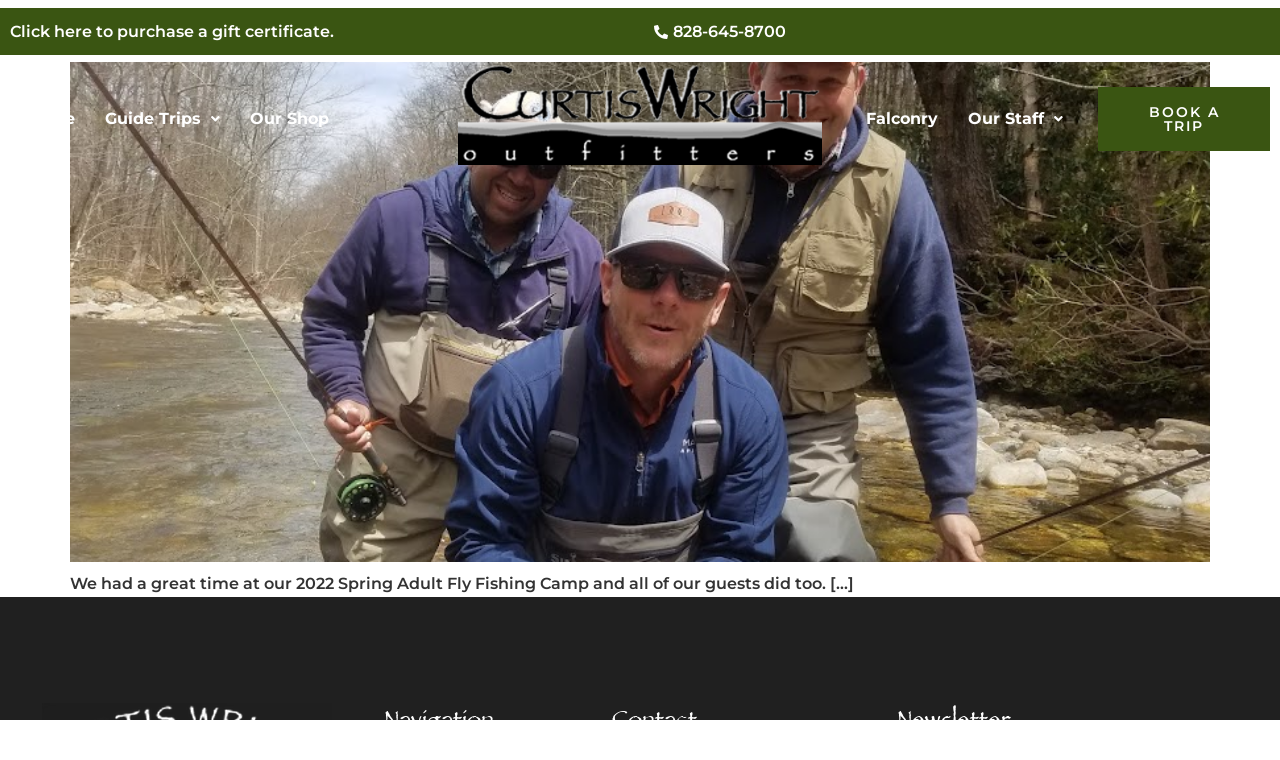

--- FILE ---
content_type: text/html; charset=UTF-8
request_url: https://curtiswrightoutfitters.com/tag/education/
body_size: 25021
content:
<!DOCTYPE html>
<html dir="ltr" lang="en-US" prefix="og: https://ogp.me/ns#">
<head>
	<meta charset="UTF-8" />
	<meta name="viewport" content="width=device-width, initial-scale=1" />
	<link rel="profile" href="https://gmpg.org/xfn/11" />
	<link rel="pingback" href="https://curtiswrightoutfitters.com/xmlrpc.php" />
	<title>Education - Curtis Wright Outfitters</title>
	<style>img:is([sizes="auto" i], [sizes^="auto," i]) { contain-intrinsic-size: 3000px 1500px }</style>
	
		<!-- All in One SEO Pro 4.9.3 - aioseo.com -->
	<meta name="robots" content="max-image-preview:large" />
	<meta name="google-site-verification" content="WMxkEphutnS34O34-zCaFFo4BNKXS2mrU1QvC_7A5O4" />
	<link rel="canonical" href="https://curtiswrightoutfitters.com/tag/education/" />
	<meta name="generator" content="All in One SEO Pro (AIOSEO) 4.9.3" />
		<meta property="og:locale" content="en_US" />
		<meta property="og:site_name" content="Curtis Wright Outfitters - Fly Fishing Asheville &amp; Western North Carolina" />
		<meta property="og:type" content="article" />
		<meta property="og:title" content="Education - Curtis Wright Outfitters" />
		<meta property="og:url" content="https://curtiswrightoutfitters.com/tag/education/" />
		<meta property="og:image" content="https://6n9.b07.myftpupload.com/wp-content/uploads/2023/01/IMG_2748.jpg" />
		<meta property="og:image:secure_url" content="https://6n9.b07.myftpupload.com/wp-content/uploads/2023/01/IMG_2748.jpg" />
		<meta property="article:publisher" content="https://www.facebook.com/CurtisWrightOutfitters" />
		<meta name="twitter:card" content="summary_large_image" />
		<meta name="twitter:title" content="Education - Curtis Wright Outfitters" />
		<meta name="twitter:image" content="http://6n9.b07.myftpupload.com/wp-content/uploads/2023/01/IMG_2748.jpg" />
		<script type="application/ld+json" class="aioseo-schema">
			{"@context":"https:\/\/schema.org","@graph":[{"@type":"BreadcrumbList","@id":"https:\/\/curtiswrightoutfitters.com\/tag\/education\/#breadcrumblist","itemListElement":[{"@type":"ListItem","@id":"https:\/\/curtiswrightoutfitters.com#listItem","position":1,"name":"Home","item":"https:\/\/curtiswrightoutfitters.com","nextItem":{"@type":"ListItem","@id":"https:\/\/curtiswrightoutfitters.com\/tag\/education\/#listItem","name":"Education"}},{"@type":"ListItem","@id":"https:\/\/curtiswrightoutfitters.com\/tag\/education\/#listItem","position":2,"name":"Education","previousItem":{"@type":"ListItem","@id":"https:\/\/curtiswrightoutfitters.com#listItem","name":"Home"}}]},{"@type":"CollectionPage","@id":"https:\/\/curtiswrightoutfitters.com\/tag\/education\/#collectionpage","url":"https:\/\/curtiswrightoutfitters.com\/tag\/education\/","name":"Education - Curtis Wright Outfitters","inLanguage":"en-US","isPartOf":{"@id":"https:\/\/curtiswrightoutfitters.com\/#website"},"breadcrumb":{"@id":"https:\/\/curtiswrightoutfitters.com\/tag\/education\/#breadcrumblist"}},{"@type":"Organization","@id":"https:\/\/curtiswrightoutfitters.com\/#organization","name":"Curtis Wright Outfitters","description":"Fly Fishing Asheville & Western North Carolina","url":"https:\/\/curtiswrightoutfitters.com\/","email":"joshgarriscwo@gmail.com","telephone":"+18287125896","logo":{"@type":"ImageObject","url":"http:\/\/6n9.b07.myftpupload.com\/wp-content\/uploads\/2021\/10\/logo.png","@id":"https:\/\/curtiswrightoutfitters.com\/tag\/education\/#organizationLogo"},"image":{"@id":"https:\/\/curtiswrightoutfitters.com\/tag\/education\/#organizationLogo"},"sameAs":["https:\/\/www.facebook.com\/CurtisWrightOutfitters","https:\/\/www.instagram.com\/curtiswrightoutfitters\/"],"address":{"@id":"https:\/\/curtiswrightoutfitters.com\/#postaladdress","@type":"PostalAddress","streetAddress":"24 North Main Street,","postalCode":"28787","addressLocality":"Weaverville","addressRegion":"North Carolina","addressCountry":"US"}},{"@type":"WebSite","@id":"https:\/\/curtiswrightoutfitters.com\/#website","url":"https:\/\/curtiswrightoutfitters.com\/","name":"Curtis Wright Outfitters","description":"Fly Fishing Asheville & Western North Carolina","inLanguage":"en-US","publisher":{"@id":"https:\/\/curtiswrightoutfitters.com\/#organization"}}]}
		</script>
		<!-- All in One SEO Pro -->

<link rel='dns-prefetch' href='//cdn.jsdelivr.net' />
<link rel="alternate" type="application/rss+xml" title="Curtis Wright Outfitters &raquo; Feed" href="https://curtiswrightoutfitters.com/feed/" />
<link rel="alternate" type="application/rss+xml" title="Curtis Wright Outfitters &raquo; Comments Feed" href="https://curtiswrightoutfitters.com/comments/feed/" />
<link rel="alternate" type="application/rss+xml" title="Curtis Wright Outfitters &raquo; Education Tag Feed" href="https://curtiswrightoutfitters.com/tag/education/feed/" />
<script>
window._wpemojiSettings = {"baseUrl":"https:\/\/s.w.org\/images\/core\/emoji\/16.0.1\/72x72\/","ext":".png","svgUrl":"https:\/\/s.w.org\/images\/core\/emoji\/16.0.1\/svg\/","svgExt":".svg","source":{"concatemoji":"https:\/\/curtiswrightoutfitters.com\/wp-includes\/js\/wp-emoji-release.min.js?ver=63326734649be603cbceab938aed946b"}};
/*! This file is auto-generated */
!function(s,n){var o,i,e;function c(e){try{var t={supportTests:e,timestamp:(new Date).valueOf()};sessionStorage.setItem(o,JSON.stringify(t))}catch(e){}}function p(e,t,n){e.clearRect(0,0,e.canvas.width,e.canvas.height),e.fillText(t,0,0);var t=new Uint32Array(e.getImageData(0,0,e.canvas.width,e.canvas.height).data),a=(e.clearRect(0,0,e.canvas.width,e.canvas.height),e.fillText(n,0,0),new Uint32Array(e.getImageData(0,0,e.canvas.width,e.canvas.height).data));return t.every(function(e,t){return e===a[t]})}function u(e,t){e.clearRect(0,0,e.canvas.width,e.canvas.height),e.fillText(t,0,0);for(var n=e.getImageData(16,16,1,1),a=0;a<n.data.length;a++)if(0!==n.data[a])return!1;return!0}function f(e,t,n,a){switch(t){case"flag":return n(e,"\ud83c\udff3\ufe0f\u200d\u26a7\ufe0f","\ud83c\udff3\ufe0f\u200b\u26a7\ufe0f")?!1:!n(e,"\ud83c\udde8\ud83c\uddf6","\ud83c\udde8\u200b\ud83c\uddf6")&&!n(e,"\ud83c\udff4\udb40\udc67\udb40\udc62\udb40\udc65\udb40\udc6e\udb40\udc67\udb40\udc7f","\ud83c\udff4\u200b\udb40\udc67\u200b\udb40\udc62\u200b\udb40\udc65\u200b\udb40\udc6e\u200b\udb40\udc67\u200b\udb40\udc7f");case"emoji":return!a(e,"\ud83e\udedf")}return!1}function g(e,t,n,a){var r="undefined"!=typeof WorkerGlobalScope&&self instanceof WorkerGlobalScope?new OffscreenCanvas(300,150):s.createElement("canvas"),o=r.getContext("2d",{willReadFrequently:!0}),i=(o.textBaseline="top",o.font="600 32px Arial",{});return e.forEach(function(e){i[e]=t(o,e,n,a)}),i}function t(e){var t=s.createElement("script");t.src=e,t.defer=!0,s.head.appendChild(t)}"undefined"!=typeof Promise&&(o="wpEmojiSettingsSupports",i=["flag","emoji"],n.supports={everything:!0,everythingExceptFlag:!0},e=new Promise(function(e){s.addEventListener("DOMContentLoaded",e,{once:!0})}),new Promise(function(t){var n=function(){try{var e=JSON.parse(sessionStorage.getItem(o));if("object"==typeof e&&"number"==typeof e.timestamp&&(new Date).valueOf()<e.timestamp+604800&&"object"==typeof e.supportTests)return e.supportTests}catch(e){}return null}();if(!n){if("undefined"!=typeof Worker&&"undefined"!=typeof OffscreenCanvas&&"undefined"!=typeof URL&&URL.createObjectURL&&"undefined"!=typeof Blob)try{var e="postMessage("+g.toString()+"("+[JSON.stringify(i),f.toString(),p.toString(),u.toString()].join(",")+"));",a=new Blob([e],{type:"text/javascript"}),r=new Worker(URL.createObjectURL(a),{name:"wpTestEmojiSupports"});return void(r.onmessage=function(e){c(n=e.data),r.terminate(),t(n)})}catch(e){}c(n=g(i,f,p,u))}t(n)}).then(function(e){for(var t in e)n.supports[t]=e[t],n.supports.everything=n.supports.everything&&n.supports[t],"flag"!==t&&(n.supports.everythingExceptFlag=n.supports.everythingExceptFlag&&n.supports[t]);n.supports.everythingExceptFlag=n.supports.everythingExceptFlag&&!n.supports.flag,n.DOMReady=!1,n.readyCallback=function(){n.DOMReady=!0}}).then(function(){return e}).then(function(){var e;n.supports.everything||(n.readyCallback(),(e=n.source||{}).concatemoji?t(e.concatemoji):e.wpemoji&&e.twemoji&&(t(e.twemoji),t(e.wpemoji)))}))}((window,document),window._wpemojiSettings);
</script>
<link rel='stylesheet' id='hfe-widgets-style-css' href='https://curtiswrightoutfitters.com/wp-content/plugins/header-footer-elementor/inc/widgets-css/frontend.css?ver=2.8.2' media='all' />
<style id='wp-emoji-styles-inline-css'>

	img.wp-smiley, img.emoji {
		display: inline !important;
		border: none !important;
		box-shadow: none !important;
		height: 1em !important;
		width: 1em !important;
		margin: 0 0.07em !important;
		vertical-align: -0.1em !important;
		background: none !important;
		padding: 0 !important;
	}
</style>
<link rel='stylesheet' id='wp-block-library-css' href='https://curtiswrightoutfitters.com/wp-includes/css/dist/block-library/style.min.css?ver=63326734649be603cbceab938aed946b' media='all' />
<link rel='stylesheet' id='aioseo/css/src/vue/standalone/blocks/table-of-contents/global.scss-css' href='https://curtiswrightoutfitters.com/wp-content/plugins/all-in-one-seo-pack-pro/dist/Pro/assets/css/table-of-contents/global.e90f6d47.css?ver=4.9.3' media='all' />
<link rel='stylesheet' id='aioseo/css/src/vue/standalone/blocks/pro/recipe/global.scss-css' href='https://curtiswrightoutfitters.com/wp-content/plugins/all-in-one-seo-pack-pro/dist/Pro/assets/css/recipe/global.67a3275f.css?ver=4.9.3' media='all' />
<link rel='stylesheet' id='aioseo/css/src/vue/standalone/blocks/pro/product/global.scss-css' href='https://curtiswrightoutfitters.com/wp-content/plugins/all-in-one-seo-pack-pro/dist/Pro/assets/css/product/global.61066cfb.css?ver=4.9.3' media='all' />
<link rel='stylesheet' id='aioseo-local-business/css/src/assets/scss/business-info.scss-css' href='https://curtiswrightoutfitters.com/wp-content/plugins/aioseo-local-business/dist/css/business-info.DlwHGRMe.css?ver=1.3.12' media='all' />
<link rel='stylesheet' id='aioseo-local-business/css/src/assets/scss/opening-hours.scss-css' href='https://curtiswrightoutfitters.com/wp-content/plugins/aioseo-local-business/dist/css/opening-hours.Bg1Edlf_.css?ver=1.3.12' media='all' />
<style id='global-styles-inline-css'>
:root{--wp--preset--aspect-ratio--square: 1;--wp--preset--aspect-ratio--4-3: 4/3;--wp--preset--aspect-ratio--3-4: 3/4;--wp--preset--aspect-ratio--3-2: 3/2;--wp--preset--aspect-ratio--2-3: 2/3;--wp--preset--aspect-ratio--16-9: 16/9;--wp--preset--aspect-ratio--9-16: 9/16;--wp--preset--color--black: #000000;--wp--preset--color--cyan-bluish-gray: #abb8c3;--wp--preset--color--white: #ffffff;--wp--preset--color--pale-pink: #f78da7;--wp--preset--color--vivid-red: #cf2e2e;--wp--preset--color--luminous-vivid-orange: #ff6900;--wp--preset--color--luminous-vivid-amber: #fcb900;--wp--preset--color--light-green-cyan: #7bdcb5;--wp--preset--color--vivid-green-cyan: #00d084;--wp--preset--color--pale-cyan-blue: #8ed1fc;--wp--preset--color--vivid-cyan-blue: #0693e3;--wp--preset--color--vivid-purple: #9b51e0;--wp--preset--gradient--vivid-cyan-blue-to-vivid-purple: linear-gradient(135deg,rgba(6,147,227,1) 0%,rgb(155,81,224) 100%);--wp--preset--gradient--light-green-cyan-to-vivid-green-cyan: linear-gradient(135deg,rgb(122,220,180) 0%,rgb(0,208,130) 100%);--wp--preset--gradient--luminous-vivid-amber-to-luminous-vivid-orange: linear-gradient(135deg,rgba(252,185,0,1) 0%,rgba(255,105,0,1) 100%);--wp--preset--gradient--luminous-vivid-orange-to-vivid-red: linear-gradient(135deg,rgba(255,105,0,1) 0%,rgb(207,46,46) 100%);--wp--preset--gradient--very-light-gray-to-cyan-bluish-gray: linear-gradient(135deg,rgb(238,238,238) 0%,rgb(169,184,195) 100%);--wp--preset--gradient--cool-to-warm-spectrum: linear-gradient(135deg,rgb(74,234,220) 0%,rgb(151,120,209) 20%,rgb(207,42,186) 40%,rgb(238,44,130) 60%,rgb(251,105,98) 80%,rgb(254,248,76) 100%);--wp--preset--gradient--blush-light-purple: linear-gradient(135deg,rgb(255,206,236) 0%,rgb(152,150,240) 100%);--wp--preset--gradient--blush-bordeaux: linear-gradient(135deg,rgb(254,205,165) 0%,rgb(254,45,45) 50%,rgb(107,0,62) 100%);--wp--preset--gradient--luminous-dusk: linear-gradient(135deg,rgb(255,203,112) 0%,rgb(199,81,192) 50%,rgb(65,88,208) 100%);--wp--preset--gradient--pale-ocean: linear-gradient(135deg,rgb(255,245,203) 0%,rgb(182,227,212) 50%,rgb(51,167,181) 100%);--wp--preset--gradient--electric-grass: linear-gradient(135deg,rgb(202,248,128) 0%,rgb(113,206,126) 100%);--wp--preset--gradient--midnight: linear-gradient(135deg,rgb(2,3,129) 0%,rgb(40,116,252) 100%);--wp--preset--font-size--small: 13px;--wp--preset--font-size--medium: 20px;--wp--preset--font-size--large: 36px;--wp--preset--font-size--x-large: 42px;--wp--preset--spacing--20: 0.44rem;--wp--preset--spacing--30: 0.67rem;--wp--preset--spacing--40: 1rem;--wp--preset--spacing--50: 1.5rem;--wp--preset--spacing--60: 2.25rem;--wp--preset--spacing--70: 3.38rem;--wp--preset--spacing--80: 5.06rem;--wp--preset--shadow--natural: 6px 6px 9px rgba(0, 0, 0, 0.2);--wp--preset--shadow--deep: 12px 12px 50px rgba(0, 0, 0, 0.4);--wp--preset--shadow--sharp: 6px 6px 0px rgba(0, 0, 0, 0.2);--wp--preset--shadow--outlined: 6px 6px 0px -3px rgba(255, 255, 255, 1), 6px 6px rgba(0, 0, 0, 1);--wp--preset--shadow--crisp: 6px 6px 0px rgba(0, 0, 0, 1);}:root { --wp--style--global--content-size: 800px;--wp--style--global--wide-size: 1200px; }:where(body) { margin: 0; }.wp-site-blocks > .alignleft { float: left; margin-right: 2em; }.wp-site-blocks > .alignright { float: right; margin-left: 2em; }.wp-site-blocks > .aligncenter { justify-content: center; margin-left: auto; margin-right: auto; }:where(.wp-site-blocks) > * { margin-block-start: 24px; margin-block-end: 0; }:where(.wp-site-blocks) > :first-child { margin-block-start: 0; }:where(.wp-site-blocks) > :last-child { margin-block-end: 0; }:root { --wp--style--block-gap: 24px; }:root :where(.is-layout-flow) > :first-child{margin-block-start: 0;}:root :where(.is-layout-flow) > :last-child{margin-block-end: 0;}:root :where(.is-layout-flow) > *{margin-block-start: 24px;margin-block-end: 0;}:root :where(.is-layout-constrained) > :first-child{margin-block-start: 0;}:root :where(.is-layout-constrained) > :last-child{margin-block-end: 0;}:root :where(.is-layout-constrained) > *{margin-block-start: 24px;margin-block-end: 0;}:root :where(.is-layout-flex){gap: 24px;}:root :where(.is-layout-grid){gap: 24px;}.is-layout-flow > .alignleft{float: left;margin-inline-start: 0;margin-inline-end: 2em;}.is-layout-flow > .alignright{float: right;margin-inline-start: 2em;margin-inline-end: 0;}.is-layout-flow > .aligncenter{margin-left: auto !important;margin-right: auto !important;}.is-layout-constrained > .alignleft{float: left;margin-inline-start: 0;margin-inline-end: 2em;}.is-layout-constrained > .alignright{float: right;margin-inline-start: 2em;margin-inline-end: 0;}.is-layout-constrained > .aligncenter{margin-left: auto !important;margin-right: auto !important;}.is-layout-constrained > :where(:not(.alignleft):not(.alignright):not(.alignfull)){max-width: var(--wp--style--global--content-size);margin-left: auto !important;margin-right: auto !important;}.is-layout-constrained > .alignwide{max-width: var(--wp--style--global--wide-size);}body .is-layout-flex{display: flex;}.is-layout-flex{flex-wrap: wrap;align-items: center;}.is-layout-flex > :is(*, div){margin: 0;}body .is-layout-grid{display: grid;}.is-layout-grid > :is(*, div){margin: 0;}body{padding-top: 0px;padding-right: 0px;padding-bottom: 0px;padding-left: 0px;}a:where(:not(.wp-element-button)){text-decoration: underline;}:root :where(.wp-element-button, .wp-block-button__link){background-color: #32373c;border-width: 0;color: #fff;font-family: inherit;font-size: inherit;line-height: inherit;padding: calc(0.667em + 2px) calc(1.333em + 2px);text-decoration: none;}.has-black-color{color: var(--wp--preset--color--black) !important;}.has-cyan-bluish-gray-color{color: var(--wp--preset--color--cyan-bluish-gray) !important;}.has-white-color{color: var(--wp--preset--color--white) !important;}.has-pale-pink-color{color: var(--wp--preset--color--pale-pink) !important;}.has-vivid-red-color{color: var(--wp--preset--color--vivid-red) !important;}.has-luminous-vivid-orange-color{color: var(--wp--preset--color--luminous-vivid-orange) !important;}.has-luminous-vivid-amber-color{color: var(--wp--preset--color--luminous-vivid-amber) !important;}.has-light-green-cyan-color{color: var(--wp--preset--color--light-green-cyan) !important;}.has-vivid-green-cyan-color{color: var(--wp--preset--color--vivid-green-cyan) !important;}.has-pale-cyan-blue-color{color: var(--wp--preset--color--pale-cyan-blue) !important;}.has-vivid-cyan-blue-color{color: var(--wp--preset--color--vivid-cyan-blue) !important;}.has-vivid-purple-color{color: var(--wp--preset--color--vivid-purple) !important;}.has-black-background-color{background-color: var(--wp--preset--color--black) !important;}.has-cyan-bluish-gray-background-color{background-color: var(--wp--preset--color--cyan-bluish-gray) !important;}.has-white-background-color{background-color: var(--wp--preset--color--white) !important;}.has-pale-pink-background-color{background-color: var(--wp--preset--color--pale-pink) !important;}.has-vivid-red-background-color{background-color: var(--wp--preset--color--vivid-red) !important;}.has-luminous-vivid-orange-background-color{background-color: var(--wp--preset--color--luminous-vivid-orange) !important;}.has-luminous-vivid-amber-background-color{background-color: var(--wp--preset--color--luminous-vivid-amber) !important;}.has-light-green-cyan-background-color{background-color: var(--wp--preset--color--light-green-cyan) !important;}.has-vivid-green-cyan-background-color{background-color: var(--wp--preset--color--vivid-green-cyan) !important;}.has-pale-cyan-blue-background-color{background-color: var(--wp--preset--color--pale-cyan-blue) !important;}.has-vivid-cyan-blue-background-color{background-color: var(--wp--preset--color--vivid-cyan-blue) !important;}.has-vivid-purple-background-color{background-color: var(--wp--preset--color--vivid-purple) !important;}.has-black-border-color{border-color: var(--wp--preset--color--black) !important;}.has-cyan-bluish-gray-border-color{border-color: var(--wp--preset--color--cyan-bluish-gray) !important;}.has-white-border-color{border-color: var(--wp--preset--color--white) !important;}.has-pale-pink-border-color{border-color: var(--wp--preset--color--pale-pink) !important;}.has-vivid-red-border-color{border-color: var(--wp--preset--color--vivid-red) !important;}.has-luminous-vivid-orange-border-color{border-color: var(--wp--preset--color--luminous-vivid-orange) !important;}.has-luminous-vivid-amber-border-color{border-color: var(--wp--preset--color--luminous-vivid-amber) !important;}.has-light-green-cyan-border-color{border-color: var(--wp--preset--color--light-green-cyan) !important;}.has-vivid-green-cyan-border-color{border-color: var(--wp--preset--color--vivid-green-cyan) !important;}.has-pale-cyan-blue-border-color{border-color: var(--wp--preset--color--pale-cyan-blue) !important;}.has-vivid-cyan-blue-border-color{border-color: var(--wp--preset--color--vivid-cyan-blue) !important;}.has-vivid-purple-border-color{border-color: var(--wp--preset--color--vivid-purple) !important;}.has-vivid-cyan-blue-to-vivid-purple-gradient-background{background: var(--wp--preset--gradient--vivid-cyan-blue-to-vivid-purple) !important;}.has-light-green-cyan-to-vivid-green-cyan-gradient-background{background: var(--wp--preset--gradient--light-green-cyan-to-vivid-green-cyan) !important;}.has-luminous-vivid-amber-to-luminous-vivid-orange-gradient-background{background: var(--wp--preset--gradient--luminous-vivid-amber-to-luminous-vivid-orange) !important;}.has-luminous-vivid-orange-to-vivid-red-gradient-background{background: var(--wp--preset--gradient--luminous-vivid-orange-to-vivid-red) !important;}.has-very-light-gray-to-cyan-bluish-gray-gradient-background{background: var(--wp--preset--gradient--very-light-gray-to-cyan-bluish-gray) !important;}.has-cool-to-warm-spectrum-gradient-background{background: var(--wp--preset--gradient--cool-to-warm-spectrum) !important;}.has-blush-light-purple-gradient-background{background: var(--wp--preset--gradient--blush-light-purple) !important;}.has-blush-bordeaux-gradient-background{background: var(--wp--preset--gradient--blush-bordeaux) !important;}.has-luminous-dusk-gradient-background{background: var(--wp--preset--gradient--luminous-dusk) !important;}.has-pale-ocean-gradient-background{background: var(--wp--preset--gradient--pale-ocean) !important;}.has-electric-grass-gradient-background{background: var(--wp--preset--gradient--electric-grass) !important;}.has-midnight-gradient-background{background: var(--wp--preset--gradient--midnight) !important;}.has-small-font-size{font-size: var(--wp--preset--font-size--small) !important;}.has-medium-font-size{font-size: var(--wp--preset--font-size--medium) !important;}.has-large-font-size{font-size: var(--wp--preset--font-size--large) !important;}.has-x-large-font-size{font-size: var(--wp--preset--font-size--x-large) !important;}
:root :where(.wp-block-pullquote){font-size: 1.5em;line-height: 1.6;}
</style>
<link rel='stylesheet' id='cmplz-general-css' href='https://curtiswrightoutfitters.com/wp-content/plugins/complianz-gdpr/assets/css/cookieblocker.min.css?ver=1765990066' media='all' />
<link rel='stylesheet' id='wp-components-css' href='https://curtiswrightoutfitters.com/wp-includes/css/dist/components/style.min.css?ver=63326734649be603cbceab938aed946b' media='all' />
<link rel='stylesheet' id='godaddy-styles-css' href='https://curtiswrightoutfitters.com/wp-content/mu-plugins/vendor/wpex/godaddy-launch/includes/Dependencies/GoDaddy/Styles/build/latest.css?ver=2.0.2' media='all' />
<link rel='stylesheet' id='hfe-style-css' href='https://curtiswrightoutfitters.com/wp-content/plugins/header-footer-elementor/assets/css/header-footer-elementor.css?ver=2.8.2' media='all' />
<link rel='stylesheet' id='elementor-icons-css' href='https://curtiswrightoutfitters.com/wp-content/plugins/elementor/assets/lib/eicons/css/elementor-icons.min.css?ver=5.46.0' media='all' />
<link rel='stylesheet' id='elementor-frontend-css' href='https://curtiswrightoutfitters.com/wp-content/plugins/elementor/assets/css/frontend.min.css?ver=3.34.2' media='all' />
<style id='elementor-frontend-inline-css'>
.elementor-kit-5{--e-global-color-primary:#6EC1E4;--e-global-color-secondary:#54595F;--e-global-color-text:#7A7A7A;--e-global-color-accent:#61CE70;--e-global-color-d6a99c5:#F8F0E4;--e-global-color-76c1dcc:#3A5512;--e-global-color-d60e8c6:#3A5512;--e-global-color-29e2a74:#799155;--e-global-typography-primary-font-family:"Montserrat";--e-global-typography-primary-font-weight:600;--e-global-typography-secondary-font-family:"Montserrat";--e-global-typography-secondary-font-weight:400;--e-global-typography-text-font-family:"Montserrat";--e-global-typography-text-font-weight:400;--e-global-typography-accent-font-family:"Roboto";--e-global-typography-accent-font-weight:500;font-family:"Montserrat", Sans-serif;font-size:16px;font-weight:600;line-height:1.7em;}.elementor-kit-5 button,.elementor-kit-5 input[type="button"],.elementor-kit-5 input[type="submit"],.elementor-kit-5 .elementor-button{background-color:var( --e-global-color-76c1dcc );font-size:14px;text-transform:uppercase;letter-spacing:2px;color:#FFFFFF;border-radius:0px 0px 0px 0px;padding:18px 30px 18px 30px;}.elementor-kit-5 p{margin-block-end:0px;}.elementor-kit-5 a{color:var( --e-global-color-29e2a74 );}.elementor-kit-5 a:hover{color:var( --e-global-color-76c1dcc );}.elementor-kit-5 h3{font-family:"Montserrat", Sans-serif;font-weight:700;line-height:40px;}.elementor-kit-5 h4{font-size:24px;}.elementor-kit-5 button:hover,.elementor-kit-5 button:focus,.elementor-kit-5 input[type="button"]:hover,.elementor-kit-5 input[type="button"]:focus,.elementor-kit-5 input[type="submit"]:hover,.elementor-kit-5 input[type="submit"]:focus,.elementor-kit-5 .elementor-button:hover,.elementor-kit-5 .elementor-button:focus{color:var( --e-global-color-d6a99c5 );}.elementor-section.elementor-section-boxed > .elementor-container{max-width:1140px;}.e-con{--container-max-width:1140px;}.elementor-widget:not(:last-child){margin-block-end:20px;}.elementor-element{--widgets-spacing:20px 20px;--widgets-spacing-row:20px;--widgets-spacing-column:20px;}{}h1.entry-title{display:var(--page-title-display);}.site-header .site-branding{flex-direction:column;align-items:stretch;}.site-header{padding-inline-end:0px;padding-inline-start:0px;}.site-footer .site-branding{flex-direction:column;align-items:stretch;}@media(max-width:1024px){.elementor-section.elementor-section-boxed > .elementor-container{max-width:1024px;}.e-con{--container-max-width:1024px;}}@media(max-width:767px){.elementor-section.elementor-section-boxed > .elementor-container{max-width:767px;}.e-con{--container-max-width:767px;}}
.elementor-343 .elementor-element.elementor-element-ec64226:not(.elementor-motion-effects-element-type-background), .elementor-343 .elementor-element.elementor-element-ec64226 > .elementor-motion-effects-container > .elementor-motion-effects-layer{background-color:var( --e-global-color-d60e8c6 );}.elementor-343 .elementor-element.elementor-element-ec64226 > .elementor-container{max-width:1660px;}.elementor-343 .elementor-element.elementor-element-ec64226{transition:background 0.3s, border 0.3s, border-radius 0.3s, box-shadow 0.3s;}.elementor-343 .elementor-element.elementor-element-ec64226 > .elementor-background-overlay{transition:background 0.3s, border-radius 0.3s, opacity 0.3s;}.elementor-343 .elementor-element.elementor-element-23f012c{color:#FFFFFF;}.elementor-343 .elementor-element.elementor-element-5119629 .elementor-icon-list-icon i{color:#FFFFFF;transition:color 0.3s;}.elementor-343 .elementor-element.elementor-element-5119629 .elementor-icon-list-icon svg{fill:#FFFFFF;transition:fill 0.3s;}.elementor-343 .elementor-element.elementor-element-5119629 .elementor-icon-list-item:hover .elementor-icon-list-icon i{color:#FFFFFF;}.elementor-343 .elementor-element.elementor-element-5119629 .elementor-icon-list-item:hover .elementor-icon-list-icon svg{fill:#FFFFFF;}.elementor-343 .elementor-element.elementor-element-5119629{--e-icon-list-icon-size:14px;--icon-vertical-offset:0px;}.elementor-343 .elementor-element.elementor-element-5119629 .elementor-icon-list-text{color:#FFFFFF;transition:color 0.3s;}.elementor-343 .elementor-element.elementor-element-5119629 .elementor-icon-list-item:hover .elementor-icon-list-text{color:#FFFFFF;}.elementor-343 .elementor-element.elementor-element-3116b0b > .elementor-container > .elementor-column > .elementor-widget-wrap{align-content:center;align-items:center;}.elementor-343 .elementor-element.elementor-element-3116b0b > .elementor-container{max-width:1660px;}.elementor-343 .elementor-element.elementor-element-0f52a27 .menu-item a.hfe-menu-item{padding-left:15px;padding-right:15px;}.elementor-343 .elementor-element.elementor-element-0f52a27 .menu-item a.hfe-sub-menu-item{padding-left:calc( 15px + 20px );padding-right:15px;}.elementor-343 .elementor-element.elementor-element-0f52a27 .hfe-nav-menu__layout-vertical .menu-item ul ul a.hfe-sub-menu-item{padding-left:calc( 15px + 40px );padding-right:15px;}.elementor-343 .elementor-element.elementor-element-0f52a27 .hfe-nav-menu__layout-vertical .menu-item ul ul ul a.hfe-sub-menu-item{padding-left:calc( 15px + 60px );padding-right:15px;}.elementor-343 .elementor-element.elementor-element-0f52a27 .hfe-nav-menu__layout-vertical .menu-item ul ul ul ul a.hfe-sub-menu-item{padding-left:calc( 15px + 80px );padding-right:15px;}.elementor-343 .elementor-element.elementor-element-0f52a27 .menu-item a.hfe-menu-item, .elementor-343 .elementor-element.elementor-element-0f52a27 .menu-item a.hfe-sub-menu-item{padding-top:15px;padding-bottom:15px;}.elementor-343 .elementor-element.elementor-element-0f52a27 ul.sub-menu{width:220px;}.elementor-343 .elementor-element.elementor-element-0f52a27 .sub-menu a.hfe-sub-menu-item,
						 .elementor-343 .elementor-element.elementor-element-0f52a27 nav.hfe-dropdown li a.hfe-menu-item,
						 .elementor-343 .elementor-element.elementor-element-0f52a27 nav.hfe-dropdown li a.hfe-sub-menu-item,
						 .elementor-343 .elementor-element.elementor-element-0f52a27 nav.hfe-dropdown-expandible li a.hfe-menu-item,
						 .elementor-343 .elementor-element.elementor-element-0f52a27 nav.hfe-dropdown-expandible li a.hfe-sub-menu-item{padding-top:15px;padding-bottom:15px;}.elementor-343 .elementor-element.elementor-element-0f52a27 .hfe-nav-menu__toggle{margin-right:auto;}.elementor-343 .elementor-element.elementor-element-0f52a27 a.hfe-menu-item, .elementor-343 .elementor-element.elementor-element-0f52a27 a.hfe-sub-menu-item{font-weight:bold;}.elementor-343 .elementor-element.elementor-element-0f52a27 .menu-item a.hfe-menu-item, .elementor-343 .elementor-element.elementor-element-0f52a27 .sub-menu a.hfe-sub-menu-item{color:#FFFFFF;}.elementor-343 .elementor-element.elementor-element-0f52a27 .menu-item a.hfe-menu-item:hover,
								.elementor-343 .elementor-element.elementor-element-0f52a27 .sub-menu a.hfe-sub-menu-item:hover,
								.elementor-343 .elementor-element.elementor-element-0f52a27 .menu-item.current-menu-item a.hfe-menu-item,
								.elementor-343 .elementor-element.elementor-element-0f52a27 .menu-item a.hfe-menu-item.highlighted,
								.elementor-343 .elementor-element.elementor-element-0f52a27 .menu-item a.hfe-menu-item:focus{color:var( --e-global-color-76c1dcc );}.elementor-343 .elementor-element.elementor-element-0f52a27 .menu-item.current-menu-item a.hfe-menu-item,
								.elementor-343 .elementor-element.elementor-element-0f52a27 .menu-item.current-menu-ancestor a.hfe-menu-item{color:var( --e-global-color-76c1dcc );}.elementor-343 .elementor-element.elementor-element-0f52a27 .sub-menu,
								.elementor-343 .elementor-element.elementor-element-0f52a27 nav.hfe-dropdown,
								.elementor-343 .elementor-element.elementor-element-0f52a27 nav.hfe-dropdown-expandible,
								.elementor-343 .elementor-element.elementor-element-0f52a27 nav.hfe-dropdown .menu-item a.hfe-menu-item,
								.elementor-343 .elementor-element.elementor-element-0f52a27 nav.hfe-dropdown .menu-item a.hfe-sub-menu-item{background-color:#000000;}.elementor-343 .elementor-element.elementor-element-0f52a27 .sub-menu li.menu-item:not(:last-child),
						.elementor-343 .elementor-element.elementor-element-0f52a27 nav.hfe-dropdown li.menu-item:not(:last-child),
						.elementor-343 .elementor-element.elementor-element-0f52a27 nav.hfe-dropdown-expandible li.menu-item:not(:last-child){border-bottom-style:solid;border-bottom-color:#c4c4c4;border-bottom-width:1px;}.elementor-343 .elementor-element.elementor-element-a57114b .hfe-site-logo-container, .elementor-343 .elementor-element.elementor-element-a57114b .hfe-caption-width figcaption{text-align:center;}.elementor-343 .elementor-element.elementor-element-a57114b .widget-image-caption{margin-top:0px;margin-bottom:0px;}.elementor-343 .elementor-element.elementor-element-a57114b .hfe-site-logo-container .hfe-site-logo-img{border-style:none;}.elementor-343 .elementor-element.elementor-element-7985037 .menu-item a.hfe-menu-item{padding-left:15px;padding-right:15px;}.elementor-343 .elementor-element.elementor-element-7985037 .menu-item a.hfe-sub-menu-item{padding-left:calc( 15px + 20px );padding-right:15px;}.elementor-343 .elementor-element.elementor-element-7985037 .hfe-nav-menu__layout-vertical .menu-item ul ul a.hfe-sub-menu-item{padding-left:calc( 15px + 40px );padding-right:15px;}.elementor-343 .elementor-element.elementor-element-7985037 .hfe-nav-menu__layout-vertical .menu-item ul ul ul a.hfe-sub-menu-item{padding-left:calc( 15px + 60px );padding-right:15px;}.elementor-343 .elementor-element.elementor-element-7985037 .hfe-nav-menu__layout-vertical .menu-item ul ul ul ul a.hfe-sub-menu-item{padding-left:calc( 15px + 80px );padding-right:15px;}.elementor-343 .elementor-element.elementor-element-7985037 .menu-item a.hfe-menu-item, .elementor-343 .elementor-element.elementor-element-7985037 .menu-item a.hfe-sub-menu-item{padding-top:15px;padding-bottom:15px;}.elementor-343 .elementor-element.elementor-element-7985037 ul.sub-menu{width:220px;}.elementor-343 .elementor-element.elementor-element-7985037 .sub-menu a.hfe-sub-menu-item,
						 .elementor-343 .elementor-element.elementor-element-7985037 nav.hfe-dropdown li a.hfe-menu-item,
						 .elementor-343 .elementor-element.elementor-element-7985037 nav.hfe-dropdown li a.hfe-sub-menu-item,
						 .elementor-343 .elementor-element.elementor-element-7985037 nav.hfe-dropdown-expandible li a.hfe-menu-item,
						 .elementor-343 .elementor-element.elementor-element-7985037 nav.hfe-dropdown-expandible li a.hfe-sub-menu-item{padding-top:15px;padding-bottom:15px;}.elementor-343 .elementor-element.elementor-element-7985037 .hfe-nav-menu__toggle{margin:0 auto;}.elementor-343 .elementor-element.elementor-element-7985037 a.hfe-menu-item, .elementor-343 .elementor-element.elementor-element-7985037 a.hfe-sub-menu-item{font-weight:bold;}.elementor-343 .elementor-element.elementor-element-7985037 .menu-item a.hfe-menu-item, .elementor-343 .elementor-element.elementor-element-7985037 .sub-menu a.hfe-sub-menu-item{color:#FFFFFF;}.elementor-343 .elementor-element.elementor-element-7985037 .menu-item a.hfe-menu-item:hover,
								.elementor-343 .elementor-element.elementor-element-7985037 .sub-menu a.hfe-sub-menu-item:hover,
								.elementor-343 .elementor-element.elementor-element-7985037 .menu-item.current-menu-item a.hfe-menu-item,
								.elementor-343 .elementor-element.elementor-element-7985037 .menu-item a.hfe-menu-item.highlighted,
								.elementor-343 .elementor-element.elementor-element-7985037 .menu-item a.hfe-menu-item:focus{color:var( --e-global-color-76c1dcc );}.elementor-343 .elementor-element.elementor-element-7985037 .menu-item.current-menu-item a.hfe-menu-item,
								.elementor-343 .elementor-element.elementor-element-7985037 .menu-item.current-menu-ancestor a.hfe-menu-item{color:var( --e-global-color-76c1dcc );}.elementor-343 .elementor-element.elementor-element-7985037 .sub-menu,
								.elementor-343 .elementor-element.elementor-element-7985037 nav.hfe-dropdown,
								.elementor-343 .elementor-element.elementor-element-7985037 nav.hfe-dropdown-expandible,
								.elementor-343 .elementor-element.elementor-element-7985037 nav.hfe-dropdown .menu-item a.hfe-menu-item,
								.elementor-343 .elementor-element.elementor-element-7985037 nav.hfe-dropdown .menu-item a.hfe-sub-menu-item{background-color:#000000;}.elementor-343 .elementor-element.elementor-element-7985037 .sub-menu li.menu-item:not(:last-child),
						.elementor-343 .elementor-element.elementor-element-7985037 nav.hfe-dropdown li.menu-item:not(:last-child),
						.elementor-343 .elementor-element.elementor-element-7985037 nav.hfe-dropdown-expandible li.menu-item:not(:last-child){border-bottom-style:solid;border-bottom-color:#c4c4c4;border-bottom-width:1px;}.elementor-343 .elementor-element.elementor-element-521a3c5 > .elementor-container > .elementor-column > .elementor-widget-wrap{align-content:center;align-items:center;}.elementor-343 .elementor-element.elementor-element-521a3c5 > .elementor-container{max-width:1660px;}.elementor-343 .elementor-element.elementor-element-bee9f99 .hfe-site-logo-container, .elementor-343 .elementor-element.elementor-element-bee9f99 .hfe-caption-width figcaption{text-align:center;}.elementor-343 .elementor-element.elementor-element-bee9f99 .widget-image-caption{margin-top:0px;margin-bottom:0px;}.elementor-343 .elementor-element.elementor-element-bee9f99 .hfe-site-logo-container .hfe-site-logo-img{border-style:none;}.elementor-343 .elementor-element.elementor-element-863657b .menu-item a.hfe-menu-item{padding-left:15px;padding-right:15px;}.elementor-343 .elementor-element.elementor-element-863657b .menu-item a.hfe-sub-menu-item{padding-left:calc( 15px + 20px );padding-right:15px;}.elementor-343 .elementor-element.elementor-element-863657b .hfe-nav-menu__layout-vertical .menu-item ul ul a.hfe-sub-menu-item{padding-left:calc( 15px + 40px );padding-right:15px;}.elementor-343 .elementor-element.elementor-element-863657b .hfe-nav-menu__layout-vertical .menu-item ul ul ul a.hfe-sub-menu-item{padding-left:calc( 15px + 60px );padding-right:15px;}.elementor-343 .elementor-element.elementor-element-863657b .hfe-nav-menu__layout-vertical .menu-item ul ul ul ul a.hfe-sub-menu-item{padding-left:calc( 15px + 80px );padding-right:15px;}.elementor-343 .elementor-element.elementor-element-863657b .menu-item a.hfe-menu-item, .elementor-343 .elementor-element.elementor-element-863657b .menu-item a.hfe-sub-menu-item{padding-top:15px;padding-bottom:15px;}.elementor-343 .elementor-element.elementor-element-863657b ul.sub-menu{width:220px;}.elementor-343 .elementor-element.elementor-element-863657b .sub-menu a.hfe-sub-menu-item,
						 .elementor-343 .elementor-element.elementor-element-863657b nav.hfe-dropdown li a.hfe-menu-item,
						 .elementor-343 .elementor-element.elementor-element-863657b nav.hfe-dropdown li a.hfe-sub-menu-item,
						 .elementor-343 .elementor-element.elementor-element-863657b nav.hfe-dropdown-expandible li a.hfe-menu-item,
						 .elementor-343 .elementor-element.elementor-element-863657b nav.hfe-dropdown-expandible li a.hfe-sub-menu-item{padding-top:15px;padding-bottom:15px;}.elementor-343 .elementor-element.elementor-element-863657b .hfe-nav-menu__toggle{margin-left:auto;}.elementor-343 .elementor-element.elementor-element-863657b .menu-item a.hfe-menu-item, .elementor-343 .elementor-element.elementor-element-863657b .sub-menu a.hfe-sub-menu-item{color:#000000;}.elementor-343 .elementor-element.elementor-element-863657b .menu-item a.hfe-menu-item:hover,
								.elementor-343 .elementor-element.elementor-element-863657b .sub-menu a.hfe-sub-menu-item:hover,
								.elementor-343 .elementor-element.elementor-element-863657b .menu-item.current-menu-item a.hfe-menu-item,
								.elementor-343 .elementor-element.elementor-element-863657b .menu-item a.hfe-menu-item.highlighted,
								.elementor-343 .elementor-element.elementor-element-863657b .menu-item a.hfe-menu-item:focus{color:var( --e-global-color-76c1dcc );}.elementor-343 .elementor-element.elementor-element-863657b .menu-item.current-menu-item a.hfe-menu-item,
								.elementor-343 .elementor-element.elementor-element-863657b .menu-item.current-menu-ancestor a.hfe-menu-item{color:var( --e-global-color-76c1dcc );}.elementor-343 .elementor-element.elementor-element-863657b .sub-menu,
								.elementor-343 .elementor-element.elementor-element-863657b nav.hfe-dropdown,
								.elementor-343 .elementor-element.elementor-element-863657b nav.hfe-dropdown-expandible,
								.elementor-343 .elementor-element.elementor-element-863657b nav.hfe-dropdown .menu-item a.hfe-menu-item,
								.elementor-343 .elementor-element.elementor-element-863657b nav.hfe-dropdown .menu-item a.hfe-sub-menu-item{background-color:#fff;}.elementor-343 .elementor-element.elementor-element-863657b .sub-menu li.menu-item:not(:last-child),
						.elementor-343 .elementor-element.elementor-element-863657b nav.hfe-dropdown li.menu-item:not(:last-child),
						.elementor-343 .elementor-element.elementor-element-863657b nav.hfe-dropdown-expandible li.menu-item:not(:last-child){border-bottom-style:solid;border-bottom-color:#c4c4c4;border-bottom-width:1px;}:root{--page-title-display:none;}@media(max-width:1024px){.elementor-343 .elementor-element.elementor-element-bee9f99 .hfe-site-logo-container, .elementor-343 .elementor-element.elementor-element-bee9f99 .hfe-caption-width figcaption{text-align:left;}.elementor-343 .elementor-element.elementor-element-bee9f99 .hfe-site-logo .hfe-site-logo-container img{width:50%;}.elementor-343 .elementor-element.elementor-element-bee9f99 .hfe-site-logo img{max-width:70%;}.elementor-343 .elementor-element.elementor-element-863657b nav.hfe-nav-menu__layout-horizontal:not(.hfe-dropdown) ul.sub-menu, .elementor-343 .elementor-element.elementor-element-863657b nav.hfe-nav-menu__layout-expandible.menu-is-active, .elementor-343 .elementor-element.elementor-element-863657b nav.hfe-nav-menu__layout-vertical:not(.hfe-dropdown) ul.sub-menu{margin-top:25px;}.elementor-343 .elementor-element.elementor-element-863657b .hfe-dropdown.menu-is-active{margin-top:25px;}}@media(max-width:767px){.elementor-343 .elementor-element.elementor-element-7be9439 > .elementor-element-populated{padding:5px 5px 5px 5px;}.elementor-343 .elementor-element.elementor-element-23f012c{text-align:center;font-size:12px;}.elementor-343 .elementor-element.elementor-element-3c2efb5 > .elementor-element-populated{padding:0px 5px 5px 5px;}.elementor-343 .elementor-element.elementor-element-5119629{--e-icon-list-icon-size:14px;}.elementor-343 .elementor-element.elementor-element-5119629 .elementor-icon-list-item > .elementor-icon-list-text, .elementor-343 .elementor-element.elementor-element-5119629 .elementor-icon-list-item > a{font-size:12px;}.elementor-343 .elementor-element.elementor-element-27e3c9f{width:70%;}.elementor-343 .elementor-element.elementor-element-bee9f99 .hfe-site-logo-container, .elementor-343 .elementor-element.elementor-element-bee9f99 .hfe-caption-width figcaption{text-align:left;}.elementor-343 .elementor-element.elementor-element-bee9f99 .hfe-site-logo img{max-width:90%;}.elementor-343 .elementor-element.elementor-element-2913090{width:30%;}}@media(min-width:768px){.elementor-343 .elementor-element.elementor-element-18a0db8{width:35%;}.elementor-343 .elementor-element.elementor-element-e95e678{width:30%;}.elementor-343 .elementor-element.elementor-element-963f80c{width:20%;}.elementor-343 .elementor-element.elementor-element-4e22426{width:15%;}}
.elementor-391 .elementor-element.elementor-element-2265738:not(.elementor-motion-effects-element-type-background), .elementor-391 .elementor-element.elementor-element-2265738 > .elementor-motion-effects-container > .elementor-motion-effects-layer{background-color:#202020;}.elementor-391 .elementor-element.elementor-element-2265738{transition:background 0.3s, border 0.3s, border-radius 0.3s, box-shadow 0.3s;padding:6em 2em 6em 2em;}.elementor-391 .elementor-element.elementor-element-2265738 > .elementor-background-overlay{transition:background 0.3s, border-radius 0.3s, opacity 0.3s;}.elementor-391 .elementor-element.elementor-element-2cf730e > .elementor-element-populated{margin:0px 15px 0px 0px;--e-column-margin-right:15px;--e-column-margin-left:0px;}.elementor-391 .elementor-element.elementor-element-35c8795 > .elementor-widget-container{margin:0px 0px 15px 0px;}.elementor-391 .elementor-element.elementor-element-35c8795{text-align:start;}.elementor-391 .elementor-element.elementor-element-5b98e7d{text-align:center;font-size:14px;font-weight:400;line-height:1.5em;color:#CBCBCB;}.elementor-391 .elementor-element.elementor-element-49b4c08 > .elementor-element-populated{margin:0px 15px 0px 0px;--e-column-margin-right:15px;--e-column-margin-left:0px;}.elementor-391 .elementor-element.elementor-element-aab6c48 .elementor-heading-title{color:#FFFFFF;}.elementor-391 .elementor-element.elementor-element-691aaec .menu-item a.hfe-menu-item{padding-left:0px;padding-right:0px;}.elementor-391 .elementor-element.elementor-element-691aaec .menu-item a.hfe-sub-menu-item{padding-left:calc( 0px + 20px );padding-right:0px;}.elementor-391 .elementor-element.elementor-element-691aaec .hfe-nav-menu__layout-vertical .menu-item ul ul a.hfe-sub-menu-item{padding-left:calc( 0px + 40px );padding-right:0px;}.elementor-391 .elementor-element.elementor-element-691aaec .hfe-nav-menu__layout-vertical .menu-item ul ul ul a.hfe-sub-menu-item{padding-left:calc( 0px + 60px );padding-right:0px;}.elementor-391 .elementor-element.elementor-element-691aaec .hfe-nav-menu__layout-vertical .menu-item ul ul ul ul a.hfe-sub-menu-item{padding-left:calc( 0px + 80px );padding-right:0px;}.elementor-391 .elementor-element.elementor-element-691aaec .menu-item a.hfe-menu-item, .elementor-391 .elementor-element.elementor-element-691aaec .menu-item a.hfe-sub-menu-item{padding-top:10px;padding-bottom:10px;}.elementor-391 .elementor-element.elementor-element-691aaec .sub-menu a.hfe-sub-menu-item,
						 .elementor-391 .elementor-element.elementor-element-691aaec nav.hfe-dropdown li a.hfe-menu-item,
						 .elementor-391 .elementor-element.elementor-element-691aaec nav.hfe-dropdown li a.hfe-sub-menu-item,
						 .elementor-391 .elementor-element.elementor-element-691aaec nav.hfe-dropdown-expandible li a.hfe-menu-item,
						 .elementor-391 .elementor-element.elementor-element-691aaec nav.hfe-dropdown-expandible li a.hfe-sub-menu-item{padding-top:15px;padding-bottom:15px;}.elementor-391 .elementor-element.elementor-element-691aaec a.hfe-menu-item, .elementor-391 .elementor-element.elementor-element-691aaec a.hfe-sub-menu-item{font-size:12px;font-weight:400;text-transform:uppercase;}.elementor-391 .elementor-element.elementor-element-691aaec .menu-item a.hfe-menu-item, .elementor-391 .elementor-element.elementor-element-691aaec .sub-menu a.hfe-sub-menu-item{color:#CBCBCB;}.elementor-391 .elementor-element.elementor-element-691aaec .menu-item a.hfe-menu-item:hover,
								.elementor-391 .elementor-element.elementor-element-691aaec .sub-menu a.hfe-sub-menu-item:hover,
								.elementor-391 .elementor-element.elementor-element-691aaec .menu-item.current-menu-item a.hfe-menu-item,
								.elementor-391 .elementor-element.elementor-element-691aaec .menu-item a.hfe-menu-item.highlighted,
								.elementor-391 .elementor-element.elementor-element-691aaec .menu-item a.hfe-menu-item:focus{color:#FFFFFF;}.elementor-391 .elementor-element.elementor-element-691aaec .menu-item.current-menu-item a.hfe-menu-item,
								.elementor-391 .elementor-element.elementor-element-691aaec .menu-item.current-menu-ancestor a.hfe-menu-item{color:#FFFFFF;}.elementor-391 .elementor-element.elementor-element-691aaec .sub-menu,
								.elementor-391 .elementor-element.elementor-element-691aaec nav.hfe-dropdown,
								.elementor-391 .elementor-element.elementor-element-691aaec nav.hfe-dropdown-expandible,
								.elementor-391 .elementor-element.elementor-element-691aaec nav.hfe-dropdown .menu-item a.hfe-menu-item,
								.elementor-391 .elementor-element.elementor-element-691aaec nav.hfe-dropdown .menu-item a.hfe-sub-menu-item{background-color:#fff;}.elementor-391 .elementor-element.elementor-element-691aaec .sub-menu li.menu-item:not(:last-child),
						.elementor-391 .elementor-element.elementor-element-691aaec nav.hfe-dropdown li.menu-item:not(:last-child),
						.elementor-391 .elementor-element.elementor-element-691aaec nav.hfe-dropdown-expandible li.menu-item:not(:last-child){border-bottom-style:solid;border-bottom-color:#c4c4c4;border-bottom-width:1px;}.elementor-391 .elementor-element.elementor-element-b2bac3a > .elementor-element-populated{margin:0px 15px 0px 0px;--e-column-margin-right:15px;--e-column-margin-left:0px;}.elementor-391 .elementor-element.elementor-element-b9c1cfc .elementor-heading-title{color:#FFFFFF;}.elementor-391 .elementor-element.elementor-element-4c60b5d .elementor-icon-list-items:not(.elementor-inline-items) .elementor-icon-list-item:not(:last-child){padding-block-end:calc(30px/2);}.elementor-391 .elementor-element.elementor-element-4c60b5d .elementor-icon-list-items:not(.elementor-inline-items) .elementor-icon-list-item:not(:first-child){margin-block-start:calc(30px/2);}.elementor-391 .elementor-element.elementor-element-4c60b5d .elementor-icon-list-items.elementor-inline-items .elementor-icon-list-item{margin-inline:calc(30px/2);}.elementor-391 .elementor-element.elementor-element-4c60b5d .elementor-icon-list-items.elementor-inline-items{margin-inline:calc(-30px/2);}.elementor-391 .elementor-element.elementor-element-4c60b5d .elementor-icon-list-items.elementor-inline-items .elementor-icon-list-item:after{inset-inline-end:calc(-30px/2);}.elementor-391 .elementor-element.elementor-element-4c60b5d .elementor-icon-list-icon i{color:#FFFFFF;transition:color 0.3s;}.elementor-391 .elementor-element.elementor-element-4c60b5d .elementor-icon-list-icon svg{fill:#FFFFFF;transition:fill 0.3s;}.elementor-391 .elementor-element.elementor-element-4c60b5d{--e-icon-list-icon-size:20px;--icon-vertical-offset:0px;}.elementor-391 .elementor-element.elementor-element-4c60b5d .elementor-icon-list-item > .elementor-icon-list-text, .elementor-391 .elementor-element.elementor-element-4c60b5d .elementor-icon-list-item > a{font-size:13px;font-weight:500;text-transform:uppercase;line-height:1.5em;}.elementor-391 .elementor-element.elementor-element-4c60b5d .elementor-icon-list-text{color:#CBCBCB;transition:color 0.3s;}.elementor-391 .elementor-element.elementor-element-9f99764 .elementor-heading-title{color:#FFFFFF;}.elementor-391 .elementor-element.elementor-element-927de26{--grid-template-columns:repeat(0, auto);--grid-column-gap:5px;--grid-row-gap:0px;}.elementor-391 .elementor-element.elementor-element-927de26 .elementor-widget-container{text-align:left;}.elementor-391 .elementor-element.elementor-element-927de26 .elementor-social-icon{background-color:#000000;--icon-padding:0.6em;border-style:solid;border-width:1px 1px 1px 1px;}.elementor-391 .elementor-element.elementor-element-927de26 .elementor-icon{border-radius:100px 100px 100px 100px;}.elementor-391 .elementor-element.elementor-element-c530087 > .elementor-container > .elementor-column > .elementor-widget-wrap{align-content:center;align-items:center;}.elementor-391 .elementor-element.elementor-element-c530087:not(.elementor-motion-effects-element-type-background), .elementor-391 .elementor-element.elementor-element-c530087 > .elementor-motion-effects-container > .elementor-motion-effects-layer{background-color:#000000;}.elementor-391 .elementor-element.elementor-element-c530087{transition:background 0.3s, border 0.3s, border-radius 0.3s, box-shadow 0.3s;padding:1em 2em 1em 2em;}.elementor-391 .elementor-element.elementor-element-c530087 > .elementor-background-overlay{transition:background 0.3s, border-radius 0.3s, opacity 0.3s;}.elementor-391 .elementor-element.elementor-element-d24a52e{text-align:start;font-size:14px;font-weight:400;line-height:1.5em;color:#CBCBCB;}.elementor-391 .elementor-element.elementor-element-ced087f{text-align:end;}@media(min-width:768px){.elementor-391 .elementor-element.elementor-element-2cf730e{width:30%;}.elementor-391 .elementor-element.elementor-element-49b4c08{width:20%;}.elementor-391 .elementor-element.elementor-element-33bc36b{width:80%;}.elementor-391 .elementor-element.elementor-element-b5f7ae8{width:20%;}}@media(max-width:1024px){.elementor-391 .elementor-element.elementor-element-2265738{padding:4em 2em 4em 2em;}}@media(max-width:767px){.elementor-391 .elementor-element.elementor-element-2265738{padding:2em 1em 2em 1em;}}
</style>
<link rel='stylesheet' id='font-awesome-5-all-css' href='https://curtiswrightoutfitters.com/wp-content/plugins/elementor/assets/lib/font-awesome/css/all.min.css?ver=3.34.2' media='all' />
<link rel='stylesheet' id='font-awesome-4-shim-css' href='https://curtiswrightoutfitters.com/wp-content/plugins/elementor/assets/lib/font-awesome/css/v4-shims.min.css?ver=3.34.2' media='all' />
<link rel='stylesheet' id='if-menu-site-css-css' href='https://curtiswrightoutfitters.com/wp-content/plugins/if-menu/assets/if-menu-site.css?ver=63326734649be603cbceab938aed946b' media='all' />
<link rel='stylesheet' id='parente2-style-css' href='https://curtiswrightoutfitters.com/wp-content/themes/hello-elementor/style.css?ver=63326734649be603cbceab938aed946b' media='all' />
<link rel='stylesheet' id='childe2-style-css' href='https://curtiswrightoutfitters.com/wp-content/themes/hello-elementor-child/style.css?ver=63326734649be603cbceab938aed946b' media='all' />
<link rel='stylesheet' id='slick-css-css' href='https://cdn.jsdelivr.net/npm/slick-carousel@1.8.1/slick/slick.css?ver=63326734649be603cbceab938aed946b' media='all' />
<link rel='stylesheet' id='hello-elementor-css' href='https://curtiswrightoutfitters.com/wp-content/themes/hello-elementor/assets/css/reset.css?ver=3.4.6' media='all' />
<link rel='stylesheet' id='hello-elementor-theme-style-css' href='https://curtiswrightoutfitters.com/wp-content/themes/hello-elementor/assets/css/theme.css?ver=3.4.6' media='all' />
<link rel='stylesheet' id='hello-elementor-header-footer-css' href='https://curtiswrightoutfitters.com/wp-content/themes/hello-elementor/assets/css/header-footer.css?ver=3.4.6' media='all' />
<link rel='stylesheet' id='hfe-elementor-icons-css' href='https://curtiswrightoutfitters.com/wp-content/plugins/elementor/assets/lib/eicons/css/elementor-icons.min.css?ver=5.34.0' media='all' />
<link rel='stylesheet' id='hfe-icons-list-css' href='https://curtiswrightoutfitters.com/wp-content/plugins/elementor/assets/css/widget-icon-list.min.css?ver=3.24.3' media='all' />
<link rel='stylesheet' id='hfe-social-icons-css' href='https://curtiswrightoutfitters.com/wp-content/plugins/elementor/assets/css/widget-social-icons.min.css?ver=3.24.0' media='all' />
<link rel='stylesheet' id='hfe-social-share-icons-brands-css' href='https://curtiswrightoutfitters.com/wp-content/plugins/elementor/assets/lib/font-awesome/css/brands.css?ver=5.15.3' media='all' />
<link rel='stylesheet' id='hfe-social-share-icons-fontawesome-css' href='https://curtiswrightoutfitters.com/wp-content/plugins/elementor/assets/lib/font-awesome/css/fontawesome.css?ver=5.15.3' media='all' />
<link rel='stylesheet' id='hfe-nav-menu-icons-css' href='https://curtiswrightoutfitters.com/wp-content/plugins/elementor/assets/lib/font-awesome/css/solid.css?ver=5.15.3' media='all' />
<link rel='stylesheet' id='elementor-gf-local-montserrat-css' href='https://curtiswrightoutfitters.com/wp-content/uploads/elementor/google-fonts/css/montserrat.css?ver=1742235650' media='all' />
<link rel='stylesheet' id='elementor-gf-local-roboto-css' href='https://curtiswrightoutfitters.com/wp-content/uploads/elementor/google-fonts/css/roboto.css?ver=1742235660' media='all' />
<link rel='stylesheet' id='elementor-icons-shared-0-css' href='https://curtiswrightoutfitters.com/wp-content/plugins/elementor/assets/lib/font-awesome/css/fontawesome.min.css?ver=5.15.3' media='all' />
<link rel='stylesheet' id='elementor-icons-fa-solid-css' href='https://curtiswrightoutfitters.com/wp-content/plugins/elementor/assets/lib/font-awesome/css/solid.min.css?ver=5.15.3' media='all' />
<link rel='stylesheet' id='elementor-icons-fa-regular-css' href='https://curtiswrightoutfitters.com/wp-content/plugins/elementor/assets/lib/font-awesome/css/regular.min.css?ver=5.15.3' media='all' />
<link rel='stylesheet' id='elementor-icons-fa-brands-css' href='https://curtiswrightoutfitters.com/wp-content/plugins/elementor/assets/lib/font-awesome/css/brands.min.css?ver=5.15.3' media='all' />
<script src="https://curtiswrightoutfitters.com/wp-content/plugins/google-analytics-for-wordpress/assets/js/frontend-gtag.min.js?ver=9.11.1" id="monsterinsights-frontend-script-js" async data-wp-strategy="async"></script>
<script data-cfasync="false" data-wpfc-render="false" id='monsterinsights-frontend-script-js-extra'>var monsterinsights_frontend = {"js_events_tracking":"true","download_extensions":"doc,pdf,ppt,zip,xls,docx,pptx,xlsx","inbound_paths":"[{\"path\":\"\\\/go\\\/\",\"label\":\"affiliate\"},{\"path\":\"\\\/recommend\\\/\",\"label\":\"affiliate\"}]","home_url":"https:\/\/curtiswrightoutfitters.com","hash_tracking":"false","v4_id":"G-FNCJ8XPFWQ"};</script>
<script src="https://curtiswrightoutfitters.com/wp-content/plugins/elementor/assets/lib/font-awesome/js/v4-shims.min.js?ver=3.34.2" id="font-awesome-4-shim-js"></script>
<script src="https://curtiswrightoutfitters.com/wp-includes/js/jquery/jquery.min.js?ver=3.7.1" id="jquery-core-js"></script>
<script src="https://curtiswrightoutfitters.com/wp-includes/js/jquery/jquery-migrate.min.js?ver=3.4.1" id="jquery-migrate-js"></script>
<script id="jquery-js-after">
!function($){"use strict";$(document).ready(function(){$(this).scrollTop()>100&&$(".hfe-scroll-to-top-wrap").removeClass("hfe-scroll-to-top-hide"),$(window).scroll(function(){$(this).scrollTop()<100?$(".hfe-scroll-to-top-wrap").fadeOut(300):$(".hfe-scroll-to-top-wrap").fadeIn(300)}),$(".hfe-scroll-to-top-wrap").on("click",function(){$("html, body").animate({scrollTop:0},300);return!1})})}(jQuery);
!function($){'use strict';$(document).ready(function(){var bar=$('.hfe-reading-progress-bar');if(!bar.length)return;$(window).on('scroll',function(){var s=$(window).scrollTop(),d=$(document).height()-$(window).height(),p=d? s/d*100:0;bar.css('width',p+'%')});});}(jQuery);
</script>
<script src="https://cdn.jsdelivr.net/npm/slick-carousel@1.8.1/slick/slick.min.js?ver=63326734649be603cbceab938aed946b" id="slick-js-js"></script>
<link rel="https://api.w.org/" href="https://curtiswrightoutfitters.com/wp-json/" /><link rel="alternate" title="JSON" type="application/json" href="https://curtiswrightoutfitters.com/wp-json/wp/v2/tags/950" />			<style>.cmplz-hidden {
					display: none !important;
				}</style><meta name="description" content="Our 2022 Spring Adult Fly Fishing Camp was a huge success, and we look forward to our upcoming Fall Adult Fly-Fishing Camp!">
<meta name="generator" content="Elementor 3.34.2; features: additional_custom_breakpoints; settings: css_print_method-internal, google_font-enabled, font_display-auto">
			<style>
				.e-con.e-parent:nth-of-type(n+4):not(.e-lazyloaded):not(.e-no-lazyload),
				.e-con.e-parent:nth-of-type(n+4):not(.e-lazyloaded):not(.e-no-lazyload) * {
					background-image: none !important;
				}
				@media screen and (max-height: 1024px) {
					.e-con.e-parent:nth-of-type(n+3):not(.e-lazyloaded):not(.e-no-lazyload),
					.e-con.e-parent:nth-of-type(n+3):not(.e-lazyloaded):not(.e-no-lazyload) * {
						background-image: none !important;
					}
				}
				@media screen and (max-height: 640px) {
					.e-con.e-parent:nth-of-type(n+2):not(.e-lazyloaded):not(.e-no-lazyload),
					.e-con.e-parent:nth-of-type(n+2):not(.e-lazyloaded):not(.e-no-lazyload) * {
						background-image: none !important;
					}
				}
			</style>
			<link rel="icon" href="https://curtiswrightoutfitters.com/wp-content/uploads/2022/04/20211229_121243-113x150.jpg" sizes="32x32" />
<link rel="icon" href="https://curtiswrightoutfitters.com/wp-content/uploads/2022/04/20211229_121243.jpg" sizes="192x192" />
<link rel="apple-touch-icon" href="https://curtiswrightoutfitters.com/wp-content/uploads/2022/04/20211229_121243.jpg" />
<meta name="msapplication-TileImage" content="https://curtiswrightoutfitters.com/wp-content/uploads/2022/04/20211229_121243.jpg" />
		<style id="wp-custom-css">
			main .elementor-widget-container i{
	/* 	color:#d05; */
}
.single-post .site-main {
	max-width: 1024px !important;
	padding: 4em 2em;
}
.single-post #page{
	background-color: #f8f0e4
}
.toflexfull.toFlex .elementor-icon-list-text {
	max-width: 80%;
}
.single-post.ehf-header #masthead {
	position: relative !important;
	background-color: #fff
}
.linkBtn .elementor-button-link {
	padding-left: 0;
	padding-right: 0;
	background-color: transparent;
	color: #3a5512;
	text-decoration: underline;
}
.ehf-header #masthead {
	position: absolute !important;
	width: 100%;
}
.postSliderSingle .flex {
	padding: 0 !important;
	align-items: center;
	background-color: #3a5512;
	color: #fff !important;
}
.postSliderSingle .flex .AncientScriptBoldSWFTE {
	margin-top: 30px;
}
.postSliderSingle .flex h4 {
	text-transform: uppercase;
	font-size: 20px;
	color: #799155;
}
.postSliderSingle .flex .col-60 p {
	font-style: italic;
	font-weight: normal;
}
.postSliderSingle .flex .col-60 p::before {
	content: '“ ';
}
.postSliderSingle .flex .col-60 p::after {
	content: ' ”';
}
.postSliderSingle .flex-30-10-60 .col-60 {
	padding-right: 30px;
}
.flex {
	display: flex !important;
	flex-wrap: wrap;
}
.flex-30-10-60 > div {
	width: 100%;
}
.flex-30-10-60 .col-30{
	max-width: 30%
}
.flex-30-10-60 .col-10{
	max-width: 10%
}
.flex-30-10-60 .col-60{
	max-width: 60%
}
.postSliderSingle .postSlider-thumb {
	min-height: 400px;
	background-size: cover;
	background-position: center;
}
/* POST SLIDER */
.postSlider-thumb {
	min-height: 200px;
	background-position: center;
	background-size: cover;
}
.slick-slide .theExcerpt p:first-child {
	display: block !important;
}
.slick-slide .theExcerpt p {
	display: none;
}
.postSliderThree h3, .postSliderThree .theExcerpt p {
	color: var(--e-global-color-secondary);
}
/* END */
.wpforms-submit {
	text-transform: uppercase !important;
	font-weight: bold;
	letter-spacing: 2px !important;
	padding-left: 40px !important;
	padding-right: 40px !important;
	background-color: #afbca6 !important;
	border-color: #afbca6 !important;
	color: #3a5512 !important;
}
/* SLICK SLIDER */
.slick-slider {
	padding-top: 40px;
}
.slick-slide {
	background-color: #fff;
	margin-left: 5px;
	padding: 20px;
	min-height: 300px;
	background-size: cover;
	background-repeat: no-repeat;
	background-position: center;
}
.slick-arrow {
	font-size: 0 !important;
	padding: 10px !important;
	min-width: 60px;
	height: unset;
	border: none;
}
.slick-prev::before,
.slick-next::before {
	text-align: center !important;
	display: block;
	background-color: transparent !important;
}
.slick-arrow {
	top: 0 !important;
	position: absolute;
	font-size: 8px !important;
}
.slick-prev {
	left: unset !important;
	right: 75px;
}
.slick-next {
	right: 0 !important;
}
/* END */
/* NEWSLETTER */
.wpforms-field-label {
	color: #fff;
}
.newsletter {
	border-bottom: 1px solid #fff !important;
}
.newsletter > form {
	display: flex;
	flex-wrap: wrap;
	justify-content: space-between;
	align-items: center;
	padding-bottom: 8px
}
.newsletter > form .wpforms-field-container {
	max-width: calc(90% - 5px);
}
.newsletter > form .wpforms-submit-container{
	max-width: 10%;
}
.newsletter > form .wpforms-submit {
	padding: 0 !important;
	width: auto !important;
	background-color: transparent !important;
	border: none !important;
	color: #fff !important;
	font-size: 25px !important;
}
div.wpforms-container-full.newsletter .wpforms-form .wpforms-field,
div.wpforms-container-full.newsletter .wpforms-form .wpforms-submit-container {
	padding: 0 !important;
}
.newsletter > form .wpforms-field-container input.wpforms-field-large {
	background-color: transparent;
	border: none;
	color:#CBCBCB
}
/* END */
@media screen and (max-width: 640px){
	.postSliderSingle .flex {
		flex-direction: column;
	}
	.postSliderSingle .flex > div {
		max-width: 100%;
	}
	.postSliderSingle .flex > div {
		width: 100%;
		max-width: 100%;
	}
	.postSliderSingle .flex-30-10-60 .col-60 {
		padding: 1em !important;
	}
	.postSliderSingle .postSlider-thumb {
	min-height: 250px;
}
}		</style>
		</head>

<body data-rsssl=1 data-cmplz=1 class="archive tag tag-education tag-950 wp-custom-logo wp-embed-responsive wp-theme-hello-elementor wp-child-theme-hello-elementor-child ehf-header ehf-footer ehf-template-hello-elementor ehf-stylesheet-hello-elementor-child hello-elementor-default elementor-default elementor-kit-5">
<div id="page" class="hfeed site">

		<header id="masthead" itemscope="itemscope" itemtype="https://schema.org/WPHeader">
			<p class="main-title bhf-hidden" itemprop="headline"><a href="https://curtiswrightoutfitters.com" title="Curtis Wright Outfitters" rel="home">Curtis Wright Outfitters</a></p>
					<div data-elementor-type="wp-post" data-elementor-id="343" class="elementor elementor-343">
						<section class="elementor-section elementor-top-section elementor-element elementor-element-ec64226 elementor-section-boxed elementor-section-height-default elementor-section-height-default" data-id="ec64226" data-element_type="section" data-settings="{&quot;background_background&quot;:&quot;classic&quot;}">
						<div class="elementor-container elementor-column-gap-default">
					<div class="elementor-column elementor-col-50 elementor-top-column elementor-element elementor-element-7be9439" data-id="7be9439" data-element_type="column">
			<div class="elementor-widget-wrap elementor-element-populated">
						<div class="elementor-element elementor-element-23f012c elementor-widget elementor-widget-text-editor" data-id="23f012c" data-element_type="widget" data-widget_type="text-editor.default">
				<div class="elementor-widget-container">
									<p><span style="color: #ffffff;"><a style="color: #ffffff;" href="https://0356ad-3.myshopify.com/" target="_blank" rel="noopener">Click here to purchase a gift certificate.</a></span></p>								</div>
				</div>
					</div>
		</div>
				<div class="elementor-column elementor-col-50 elementor-top-column elementor-element elementor-element-3c2efb5" data-id="3c2efb5" data-element_type="column">
			<div class="elementor-widget-wrap elementor-element-populated">
						<div class="elementor-element elementor-element-5119629 elementor-align-end elementor-mobile-align-center elementor-icon-list--layout-traditional elementor-list-item-link-full_width elementor-widget elementor-widget-icon-list" data-id="5119629" data-element_type="widget" data-widget_type="icon-list.default">
				<div class="elementor-widget-container">
							<ul class="elementor-icon-list-items">
							<li class="elementor-icon-list-item">
											<a href="tel:828-645-8700">

												<span class="elementor-icon-list-icon">
							<i aria-hidden="true" class="fas fa-phone-alt"></i>						</span>
										<span class="elementor-icon-list-text">828-645-8700</span>
											</a>
									</li>
						</ul>
						</div>
				</div>
					</div>
		</div>
					</div>
		</section>
				<section class="elementor-section elementor-top-section elementor-element elementor-element-3116b0b elementor-section-content-middle elementor-hidden-tablet elementor-hidden-mobile elementor-section-boxed elementor-section-height-default elementor-section-height-default" data-id="3116b0b" data-element_type="section">
						<div class="elementor-container elementor-column-gap-default">
					<div class="elementor-column elementor-col-25 elementor-top-column elementor-element elementor-element-18a0db8" data-id="18a0db8" data-element_type="column">
			<div class="elementor-widget-wrap elementor-element-populated">
						<div class="elementor-element elementor-element-0f52a27 hfe-nav-menu__align-left hfe-submenu-icon-arrow hfe-submenu-animation-none hfe-link-redirect-child hfe-nav-menu__breakpoint-tablet elementor-widget elementor-widget-navigation-menu" data-id="0f52a27" data-element_type="widget" data-settings="{&quot;padding_horizontal_menu_item&quot;:{&quot;unit&quot;:&quot;px&quot;,&quot;size&quot;:15,&quot;sizes&quot;:[]},&quot;padding_horizontal_menu_item_tablet&quot;:{&quot;unit&quot;:&quot;px&quot;,&quot;size&quot;:&quot;&quot;,&quot;sizes&quot;:[]},&quot;padding_horizontal_menu_item_mobile&quot;:{&quot;unit&quot;:&quot;px&quot;,&quot;size&quot;:&quot;&quot;,&quot;sizes&quot;:[]},&quot;padding_vertical_menu_item&quot;:{&quot;unit&quot;:&quot;px&quot;,&quot;size&quot;:15,&quot;sizes&quot;:[]},&quot;padding_vertical_menu_item_tablet&quot;:{&quot;unit&quot;:&quot;px&quot;,&quot;size&quot;:&quot;&quot;,&quot;sizes&quot;:[]},&quot;padding_vertical_menu_item_mobile&quot;:{&quot;unit&quot;:&quot;px&quot;,&quot;size&quot;:&quot;&quot;,&quot;sizes&quot;:[]},&quot;menu_space_between&quot;:{&quot;unit&quot;:&quot;px&quot;,&quot;size&quot;:&quot;&quot;,&quot;sizes&quot;:[]},&quot;menu_space_between_tablet&quot;:{&quot;unit&quot;:&quot;px&quot;,&quot;size&quot;:&quot;&quot;,&quot;sizes&quot;:[]},&quot;menu_space_between_mobile&quot;:{&quot;unit&quot;:&quot;px&quot;,&quot;size&quot;:&quot;&quot;,&quot;sizes&quot;:[]},&quot;menu_row_space&quot;:{&quot;unit&quot;:&quot;px&quot;,&quot;size&quot;:&quot;&quot;,&quot;sizes&quot;:[]},&quot;menu_row_space_tablet&quot;:{&quot;unit&quot;:&quot;px&quot;,&quot;size&quot;:&quot;&quot;,&quot;sizes&quot;:[]},&quot;menu_row_space_mobile&quot;:{&quot;unit&quot;:&quot;px&quot;,&quot;size&quot;:&quot;&quot;,&quot;sizes&quot;:[]},&quot;dropdown_border_radius&quot;:{&quot;unit&quot;:&quot;px&quot;,&quot;top&quot;:&quot;&quot;,&quot;right&quot;:&quot;&quot;,&quot;bottom&quot;:&quot;&quot;,&quot;left&quot;:&quot;&quot;,&quot;isLinked&quot;:true},&quot;dropdown_border_radius_tablet&quot;:{&quot;unit&quot;:&quot;px&quot;,&quot;top&quot;:&quot;&quot;,&quot;right&quot;:&quot;&quot;,&quot;bottom&quot;:&quot;&quot;,&quot;left&quot;:&quot;&quot;,&quot;isLinked&quot;:true},&quot;dropdown_border_radius_mobile&quot;:{&quot;unit&quot;:&quot;px&quot;,&quot;top&quot;:&quot;&quot;,&quot;right&quot;:&quot;&quot;,&quot;bottom&quot;:&quot;&quot;,&quot;left&quot;:&quot;&quot;,&quot;isLinked&quot;:true},&quot;width_dropdown_item&quot;:{&quot;unit&quot;:&quot;px&quot;,&quot;size&quot;:&quot;220&quot;,&quot;sizes&quot;:[]},&quot;width_dropdown_item_tablet&quot;:{&quot;unit&quot;:&quot;px&quot;,&quot;size&quot;:&quot;&quot;,&quot;sizes&quot;:[]},&quot;width_dropdown_item_mobile&quot;:{&quot;unit&quot;:&quot;px&quot;,&quot;size&quot;:&quot;&quot;,&quot;sizes&quot;:[]},&quot;padding_horizontal_dropdown_item&quot;:{&quot;unit&quot;:&quot;px&quot;,&quot;size&quot;:&quot;&quot;,&quot;sizes&quot;:[]},&quot;padding_horizontal_dropdown_item_tablet&quot;:{&quot;unit&quot;:&quot;px&quot;,&quot;size&quot;:&quot;&quot;,&quot;sizes&quot;:[]},&quot;padding_horizontal_dropdown_item_mobile&quot;:{&quot;unit&quot;:&quot;px&quot;,&quot;size&quot;:&quot;&quot;,&quot;sizes&quot;:[]},&quot;padding_vertical_dropdown_item&quot;:{&quot;unit&quot;:&quot;px&quot;,&quot;size&quot;:15,&quot;sizes&quot;:[]},&quot;padding_vertical_dropdown_item_tablet&quot;:{&quot;unit&quot;:&quot;px&quot;,&quot;size&quot;:&quot;&quot;,&quot;sizes&quot;:[]},&quot;padding_vertical_dropdown_item_mobile&quot;:{&quot;unit&quot;:&quot;px&quot;,&quot;size&quot;:&quot;&quot;,&quot;sizes&quot;:[]},&quot;distance_from_menu&quot;:{&quot;unit&quot;:&quot;px&quot;,&quot;size&quot;:&quot;&quot;,&quot;sizes&quot;:[]},&quot;distance_from_menu_tablet&quot;:{&quot;unit&quot;:&quot;px&quot;,&quot;size&quot;:&quot;&quot;,&quot;sizes&quot;:[]},&quot;distance_from_menu_mobile&quot;:{&quot;unit&quot;:&quot;px&quot;,&quot;size&quot;:&quot;&quot;,&quot;sizes&quot;:[]},&quot;toggle_size&quot;:{&quot;unit&quot;:&quot;px&quot;,&quot;size&quot;:&quot;&quot;,&quot;sizes&quot;:[]},&quot;toggle_size_tablet&quot;:{&quot;unit&quot;:&quot;px&quot;,&quot;size&quot;:&quot;&quot;,&quot;sizes&quot;:[]},&quot;toggle_size_mobile&quot;:{&quot;unit&quot;:&quot;px&quot;,&quot;size&quot;:&quot;&quot;,&quot;sizes&quot;:[]},&quot;toggle_border_width&quot;:{&quot;unit&quot;:&quot;px&quot;,&quot;size&quot;:&quot;&quot;,&quot;sizes&quot;:[]},&quot;toggle_border_width_tablet&quot;:{&quot;unit&quot;:&quot;px&quot;,&quot;size&quot;:&quot;&quot;,&quot;sizes&quot;:[]},&quot;toggle_border_width_mobile&quot;:{&quot;unit&quot;:&quot;px&quot;,&quot;size&quot;:&quot;&quot;,&quot;sizes&quot;:[]},&quot;toggle_border_radius&quot;:{&quot;unit&quot;:&quot;px&quot;,&quot;size&quot;:&quot;&quot;,&quot;sizes&quot;:[]},&quot;toggle_border_radius_tablet&quot;:{&quot;unit&quot;:&quot;px&quot;,&quot;size&quot;:&quot;&quot;,&quot;sizes&quot;:[]},&quot;toggle_border_radius_mobile&quot;:{&quot;unit&quot;:&quot;px&quot;,&quot;size&quot;:&quot;&quot;,&quot;sizes&quot;:[]}}" data-widget_type="navigation-menu.default">
				<div class="elementor-widget-container">
								<div class="hfe-nav-menu hfe-layout-horizontal hfe-nav-menu-layout horizontal hfe-pointer__none" data-layout="horizontal">
				<div role="button" class="hfe-nav-menu__toggle elementor-clickable" tabindex="0" aria-label="Menu Toggle">
					<span class="screen-reader-text">Menu</span>
					<div class="hfe-nav-menu-icon">
						<i aria-hidden="true"  class="fas fa-align-justify"></i>					</div>
				</div>
				<nav class="hfe-nav-menu__layout-horizontal hfe-nav-menu__submenu-arrow" data-toggle-icon="&lt;i aria-hidden=&quot;true&quot; tabindex=&quot;0&quot; class=&quot;fas fa-align-justify&quot;&gt;&lt;/i&gt;" data-close-icon="&lt;i aria-hidden=&quot;true&quot; tabindex=&quot;0&quot; class=&quot;far fa-window-close&quot;&gt;&lt;/i&gt;" data-full-width="yes">
					<ul id="menu-1-0f52a27" class="hfe-nav-menu"><li id="menu-item-352" class="menu-item menu-item-type-post_type menu-item-object-page menu-item-home parent hfe-creative-menu"><a href="https://curtiswrightoutfitters.com/" class = "hfe-menu-item">Home</a></li>
<li id="menu-item-543" class="menu-item menu-item-type-post_type menu-item-object-page menu-item-has-children parent hfe-has-submenu hfe-creative-menu"><div class="hfe-has-submenu-container" tabindex="0" role="button" aria-haspopup="true" aria-expanded="false"><a href="https://curtiswrightoutfitters.com/guide-service/" class = "hfe-menu-item">Guide Trips<span class='hfe-menu-toggle sub-arrow hfe-menu-child-0'><i class='fa'></i></span></a></div>
<ul class="sub-menu">
	<li id="menu-item-948" class="menu-item menu-item-type-post_type menu-item-object-page hfe-creative-menu"><a href="https://curtiswrightoutfitters.com/wade-trips-fly-fishing-asheville/" class = "hfe-sub-menu-item">Wade Trips</a></li>
	<li id="menu-item-947" class="menu-item menu-item-type-post_type menu-item-object-page hfe-creative-menu"><a href="https://curtiswrightoutfitters.com/float-trips-fly-fishing-asheville/" class = "hfe-sub-menu-item">Float Trips</a></li>
	<li id="menu-item-946" class="menu-item menu-item-type-post_type menu-item-object-page hfe-creative-menu"><a href="https://curtiswrightoutfitters.com/smallmouth-bass-fishing-asheville-nc/" class = "hfe-sub-menu-item">Smallmouth Bass</a></li>
	<li id="menu-item-963" class="menu-item menu-item-type-post_type menu-item-object-page hfe-creative-menu"><a href="https://curtiswrightoutfitters.com/yellowstone-fly-fishing/" class = "hfe-sub-menu-item">Travel/Hosted Trips</a></li>
	<li id="menu-item-944" class="menu-item menu-item-type-post_type menu-item-object-page menu-item-has-children hfe-has-submenu hfe-creative-menu"><div class="hfe-has-submenu-container" tabindex="0" role="button" aria-haspopup="true" aria-expanded="false"><a href="https://curtiswrightoutfitters.com/schools-classes/" class = "hfe-sub-menu-item">Fly Tying &#038; Camp<span class='hfe-menu-toggle sub-arrow hfe-menu-child-1'><i class='fa'></i></span></a></div>
	<ul class="sub-menu">
		<li id="menu-item-1130" class="menu-item menu-item-type-post_type menu-item-object-page hfe-creative-menu"><a href="https://curtiswrightoutfitters.com/fly-fishing-class/" class = "hfe-sub-menu-item">Fly Fishing Camp</a></li>
		<li id="menu-item-1131" class="menu-item menu-item-type-post_type menu-item-object-page hfe-creative-menu"><a href="https://curtiswrightoutfitters.com/fly-tying-class/" class = "hfe-sub-menu-item">Fly Tying Class</a></li>
	</ul>
</li>
</ul>
</li>
<li id="menu-item-20338" class="menu-item menu-item-type-post_type menu-item-object-page parent hfe-creative-menu"><a href="https://curtiswrightoutfitters.com/our-shop/" class = "hfe-menu-item">Our Shop</a></li>
</ul> 
				</nav>
			</div>
							</div>
				</div>
					</div>
		</div>
				<div class="elementor-column elementor-col-25 elementor-top-column elementor-element elementor-element-e95e678" data-id="e95e678" data-element_type="column">
			<div class="elementor-widget-wrap elementor-element-populated">
						<div class="elementor-element elementor-element-a57114b elementor-widget elementor-widget-site-logo" data-id="a57114b" data-element_type="widget" data-settings="{&quot;align&quot;:&quot;center&quot;,&quot;width&quot;:{&quot;unit&quot;:&quot;%&quot;,&quot;size&quot;:&quot;&quot;,&quot;sizes&quot;:[]},&quot;width_tablet&quot;:{&quot;unit&quot;:&quot;%&quot;,&quot;size&quot;:&quot;&quot;,&quot;sizes&quot;:[]},&quot;width_mobile&quot;:{&quot;unit&quot;:&quot;%&quot;,&quot;size&quot;:&quot;&quot;,&quot;sizes&quot;:[]},&quot;space&quot;:{&quot;unit&quot;:&quot;%&quot;,&quot;size&quot;:&quot;&quot;,&quot;sizes&quot;:[]},&quot;space_tablet&quot;:{&quot;unit&quot;:&quot;%&quot;,&quot;size&quot;:&quot;&quot;,&quot;sizes&quot;:[]},&quot;space_mobile&quot;:{&quot;unit&quot;:&quot;%&quot;,&quot;size&quot;:&quot;&quot;,&quot;sizes&quot;:[]},&quot;image_border_radius&quot;:{&quot;unit&quot;:&quot;px&quot;,&quot;top&quot;:&quot;&quot;,&quot;right&quot;:&quot;&quot;,&quot;bottom&quot;:&quot;&quot;,&quot;left&quot;:&quot;&quot;,&quot;isLinked&quot;:true},&quot;image_border_radius_tablet&quot;:{&quot;unit&quot;:&quot;px&quot;,&quot;top&quot;:&quot;&quot;,&quot;right&quot;:&quot;&quot;,&quot;bottom&quot;:&quot;&quot;,&quot;left&quot;:&quot;&quot;,&quot;isLinked&quot;:true},&quot;image_border_radius_mobile&quot;:{&quot;unit&quot;:&quot;px&quot;,&quot;top&quot;:&quot;&quot;,&quot;right&quot;:&quot;&quot;,&quot;bottom&quot;:&quot;&quot;,&quot;left&quot;:&quot;&quot;,&quot;isLinked&quot;:true},&quot;caption_padding&quot;:{&quot;unit&quot;:&quot;px&quot;,&quot;top&quot;:&quot;&quot;,&quot;right&quot;:&quot;&quot;,&quot;bottom&quot;:&quot;&quot;,&quot;left&quot;:&quot;&quot;,&quot;isLinked&quot;:true},&quot;caption_padding_tablet&quot;:{&quot;unit&quot;:&quot;px&quot;,&quot;top&quot;:&quot;&quot;,&quot;right&quot;:&quot;&quot;,&quot;bottom&quot;:&quot;&quot;,&quot;left&quot;:&quot;&quot;,&quot;isLinked&quot;:true},&quot;caption_padding_mobile&quot;:{&quot;unit&quot;:&quot;px&quot;,&quot;top&quot;:&quot;&quot;,&quot;right&quot;:&quot;&quot;,&quot;bottom&quot;:&quot;&quot;,&quot;left&quot;:&quot;&quot;,&quot;isLinked&quot;:true},&quot;caption_space&quot;:{&quot;unit&quot;:&quot;px&quot;,&quot;size&quot;:0,&quot;sizes&quot;:[]},&quot;caption_space_tablet&quot;:{&quot;unit&quot;:&quot;px&quot;,&quot;size&quot;:&quot;&quot;,&quot;sizes&quot;:[]},&quot;caption_space_mobile&quot;:{&quot;unit&quot;:&quot;px&quot;,&quot;size&quot;:&quot;&quot;,&quot;sizes&quot;:[]}}" data-widget_type="site-logo.default">
				<div class="elementor-widget-container">
							<div class="hfe-site-logo">
													<a data-elementor-open-lightbox=""  class='elementor-clickable' href="https://curtiswrightoutfitters.com">
							<div class="hfe-site-logo-set">           
				<div class="hfe-site-logo-container">
									<img class="hfe-site-logo-img elementor-animation-"  src="https://curtiswrightoutfitters.com/wp-content/uploads/2021/10/logo.png" alt="default-logo"/>
				</div>
			</div>
							</a>
						</div>  
							</div>
				</div>
					</div>
		</div>
				<div class="elementor-column elementor-col-25 elementor-top-column elementor-element elementor-element-963f80c" data-id="963f80c" data-element_type="column">
			<div class="elementor-widget-wrap elementor-element-populated">
						<div class="elementor-element elementor-element-7985037 hfe-nav-menu__align-right hfe-submenu-icon-arrow hfe-submenu-animation-none hfe-link-redirect-child hfe-nav-menu__breakpoint-tablet elementor-widget elementor-widget-navigation-menu" data-id="7985037" data-element_type="widget" data-settings="{&quot;padding_horizontal_menu_item&quot;:{&quot;unit&quot;:&quot;px&quot;,&quot;size&quot;:15,&quot;sizes&quot;:[]},&quot;padding_horizontal_menu_item_tablet&quot;:{&quot;unit&quot;:&quot;px&quot;,&quot;size&quot;:&quot;&quot;,&quot;sizes&quot;:[]},&quot;padding_horizontal_menu_item_mobile&quot;:{&quot;unit&quot;:&quot;px&quot;,&quot;size&quot;:&quot;&quot;,&quot;sizes&quot;:[]},&quot;padding_vertical_menu_item&quot;:{&quot;unit&quot;:&quot;px&quot;,&quot;size&quot;:15,&quot;sizes&quot;:[]},&quot;padding_vertical_menu_item_tablet&quot;:{&quot;unit&quot;:&quot;px&quot;,&quot;size&quot;:&quot;&quot;,&quot;sizes&quot;:[]},&quot;padding_vertical_menu_item_mobile&quot;:{&quot;unit&quot;:&quot;px&quot;,&quot;size&quot;:&quot;&quot;,&quot;sizes&quot;:[]},&quot;menu_space_between&quot;:{&quot;unit&quot;:&quot;px&quot;,&quot;size&quot;:&quot;&quot;,&quot;sizes&quot;:[]},&quot;menu_space_between_tablet&quot;:{&quot;unit&quot;:&quot;px&quot;,&quot;size&quot;:&quot;&quot;,&quot;sizes&quot;:[]},&quot;menu_space_between_mobile&quot;:{&quot;unit&quot;:&quot;px&quot;,&quot;size&quot;:&quot;&quot;,&quot;sizes&quot;:[]},&quot;menu_row_space&quot;:{&quot;unit&quot;:&quot;px&quot;,&quot;size&quot;:&quot;&quot;,&quot;sizes&quot;:[]},&quot;menu_row_space_tablet&quot;:{&quot;unit&quot;:&quot;px&quot;,&quot;size&quot;:&quot;&quot;,&quot;sizes&quot;:[]},&quot;menu_row_space_mobile&quot;:{&quot;unit&quot;:&quot;px&quot;,&quot;size&quot;:&quot;&quot;,&quot;sizes&quot;:[]},&quot;dropdown_border_radius&quot;:{&quot;unit&quot;:&quot;px&quot;,&quot;top&quot;:&quot;&quot;,&quot;right&quot;:&quot;&quot;,&quot;bottom&quot;:&quot;&quot;,&quot;left&quot;:&quot;&quot;,&quot;isLinked&quot;:true},&quot;dropdown_border_radius_tablet&quot;:{&quot;unit&quot;:&quot;px&quot;,&quot;top&quot;:&quot;&quot;,&quot;right&quot;:&quot;&quot;,&quot;bottom&quot;:&quot;&quot;,&quot;left&quot;:&quot;&quot;,&quot;isLinked&quot;:true},&quot;dropdown_border_radius_mobile&quot;:{&quot;unit&quot;:&quot;px&quot;,&quot;top&quot;:&quot;&quot;,&quot;right&quot;:&quot;&quot;,&quot;bottom&quot;:&quot;&quot;,&quot;left&quot;:&quot;&quot;,&quot;isLinked&quot;:true},&quot;width_dropdown_item&quot;:{&quot;unit&quot;:&quot;px&quot;,&quot;size&quot;:&quot;220&quot;,&quot;sizes&quot;:[]},&quot;width_dropdown_item_tablet&quot;:{&quot;unit&quot;:&quot;px&quot;,&quot;size&quot;:&quot;&quot;,&quot;sizes&quot;:[]},&quot;width_dropdown_item_mobile&quot;:{&quot;unit&quot;:&quot;px&quot;,&quot;size&quot;:&quot;&quot;,&quot;sizes&quot;:[]},&quot;padding_horizontal_dropdown_item&quot;:{&quot;unit&quot;:&quot;px&quot;,&quot;size&quot;:&quot;&quot;,&quot;sizes&quot;:[]},&quot;padding_horizontal_dropdown_item_tablet&quot;:{&quot;unit&quot;:&quot;px&quot;,&quot;size&quot;:&quot;&quot;,&quot;sizes&quot;:[]},&quot;padding_horizontal_dropdown_item_mobile&quot;:{&quot;unit&quot;:&quot;px&quot;,&quot;size&quot;:&quot;&quot;,&quot;sizes&quot;:[]},&quot;padding_vertical_dropdown_item&quot;:{&quot;unit&quot;:&quot;px&quot;,&quot;size&quot;:15,&quot;sizes&quot;:[]},&quot;padding_vertical_dropdown_item_tablet&quot;:{&quot;unit&quot;:&quot;px&quot;,&quot;size&quot;:&quot;&quot;,&quot;sizes&quot;:[]},&quot;padding_vertical_dropdown_item_mobile&quot;:{&quot;unit&quot;:&quot;px&quot;,&quot;size&quot;:&quot;&quot;,&quot;sizes&quot;:[]},&quot;distance_from_menu&quot;:{&quot;unit&quot;:&quot;px&quot;,&quot;size&quot;:&quot;&quot;,&quot;sizes&quot;:[]},&quot;distance_from_menu_tablet&quot;:{&quot;unit&quot;:&quot;px&quot;,&quot;size&quot;:&quot;&quot;,&quot;sizes&quot;:[]},&quot;distance_from_menu_mobile&quot;:{&quot;unit&quot;:&quot;px&quot;,&quot;size&quot;:&quot;&quot;,&quot;sizes&quot;:[]},&quot;toggle_size&quot;:{&quot;unit&quot;:&quot;px&quot;,&quot;size&quot;:&quot;&quot;,&quot;sizes&quot;:[]},&quot;toggle_size_tablet&quot;:{&quot;unit&quot;:&quot;px&quot;,&quot;size&quot;:&quot;&quot;,&quot;sizes&quot;:[]},&quot;toggle_size_mobile&quot;:{&quot;unit&quot;:&quot;px&quot;,&quot;size&quot;:&quot;&quot;,&quot;sizes&quot;:[]},&quot;toggle_border_width&quot;:{&quot;unit&quot;:&quot;px&quot;,&quot;size&quot;:&quot;&quot;,&quot;sizes&quot;:[]},&quot;toggle_border_width_tablet&quot;:{&quot;unit&quot;:&quot;px&quot;,&quot;size&quot;:&quot;&quot;,&quot;sizes&quot;:[]},&quot;toggle_border_width_mobile&quot;:{&quot;unit&quot;:&quot;px&quot;,&quot;size&quot;:&quot;&quot;,&quot;sizes&quot;:[]},&quot;toggle_border_radius&quot;:{&quot;unit&quot;:&quot;px&quot;,&quot;size&quot;:&quot;&quot;,&quot;sizes&quot;:[]},&quot;toggle_border_radius_tablet&quot;:{&quot;unit&quot;:&quot;px&quot;,&quot;size&quot;:&quot;&quot;,&quot;sizes&quot;:[]},&quot;toggle_border_radius_mobile&quot;:{&quot;unit&quot;:&quot;px&quot;,&quot;size&quot;:&quot;&quot;,&quot;sizes&quot;:[]}}" data-widget_type="navigation-menu.default">
				<div class="elementor-widget-container">
								<div class="hfe-nav-menu hfe-layout-horizontal hfe-nav-menu-layout horizontal hfe-pointer__none" data-layout="horizontal">
				<div role="button" class="hfe-nav-menu__toggle elementor-clickable" tabindex="0" aria-label="Menu Toggle">
					<span class="screen-reader-text">Menu</span>
					<div class="hfe-nav-menu-icon">
						<i aria-hidden="true"  class="fas fa-align-justify"></i>					</div>
				</div>
				<nav class="hfe-nav-menu__layout-horizontal hfe-nav-menu__submenu-arrow" data-toggle-icon="&lt;i aria-hidden=&quot;true&quot; tabindex=&quot;0&quot; class=&quot;fas fa-align-justify&quot;&gt;&lt;/i&gt;" data-close-icon="&lt;i aria-hidden=&quot;true&quot; tabindex=&quot;0&quot; class=&quot;far fa-window-close&quot;&gt;&lt;/i&gt;" data-full-width="yes">
					<ul id="menu-1-7985037" class="hfe-nav-menu"><li id="menu-item-968" class="menu-item menu-item-type-post_type menu-item-object-page parent hfe-creative-menu"><a href="https://curtiswrightoutfitters.com/falconry/" class = "hfe-menu-item">Falconry</a></li>
<li id="menu-item-964" class="menu-item menu-item-type-post_type menu-item-object-page menu-item-has-children parent hfe-has-submenu hfe-creative-menu"><div class="hfe-has-submenu-container" tabindex="0" role="button" aria-haspopup="true" aria-expanded="false"><a href="https://curtiswrightoutfitters.com/staff/" class = "hfe-menu-item">Our Staff<span class='hfe-menu-toggle sub-arrow hfe-menu-child-0'><i class='fa'></i></span></a></div>
<ul class="sub-menu">
	<li id="menu-item-1356" class="menu-item menu-item-type-post_type menu-item-object-page hfe-creative-menu"><a href="https://curtiswrightoutfitters.com/staff/" class = "hfe-sub-menu-item">Guide/Staff Bio</a></li>
	<li id="menu-item-965" class="menu-item menu-item-type-post_type menu-item-object-page hfe-creative-menu"><a href="https://curtiswrightoutfitters.com/team-building/" class = "hfe-sub-menu-item">Team Building</a></li>
</ul>
</li>
</ul> 
				</nav>
			</div>
							</div>
				</div>
					</div>
		</div>
				<div class="elementor-column elementor-col-25 elementor-top-column elementor-element elementor-element-4e22426" data-id="4e22426" data-element_type="column">
			<div class="elementor-widget-wrap elementor-element-populated">
						<div class="elementor-element elementor-element-f6cf145 elementor-align-justify elementor-widget elementor-widget-button" data-id="f6cf145" data-element_type="widget" data-widget_type="button.default">
				<div class="elementor-widget-container">
									<div class="elementor-button-wrapper">
					<a class="elementor-button elementor-button-link elementor-size-sm" href="#LetItFly">
						<span class="elementor-button-content-wrapper">
									<span class="elementor-button-text">Book A Trip</span>
					</span>
					</a>
				</div>
								</div>
				</div>
					</div>
		</div>
					</div>
		</section>
				<section class="elementor-section elementor-top-section elementor-element elementor-element-521a3c5 elementor-section-content-middle elementor-hidden-desktop elementor-section-boxed elementor-section-height-default elementor-section-height-default" data-id="521a3c5" data-element_type="section">
						<div class="elementor-container elementor-column-gap-default">
					<div class="elementor-column elementor-col-50 elementor-top-column elementor-element elementor-element-27e3c9f" data-id="27e3c9f" data-element_type="column">
			<div class="elementor-widget-wrap elementor-element-populated">
						<div class="elementor-element elementor-element-bee9f99 elementor-widget elementor-widget-site-logo" data-id="bee9f99" data-element_type="widget" data-settings="{&quot;align_tablet&quot;:&quot;left&quot;,&quot;align_mobile&quot;:&quot;left&quot;,&quot;width_tablet&quot;:{&quot;unit&quot;:&quot;%&quot;,&quot;size&quot;:50,&quot;sizes&quot;:[]},&quot;space_tablet&quot;:{&quot;unit&quot;:&quot;%&quot;,&quot;size&quot;:70,&quot;sizes&quot;:[]},&quot;space_mobile&quot;:{&quot;unit&quot;:&quot;%&quot;,&quot;size&quot;:90,&quot;sizes&quot;:[]},&quot;align&quot;:&quot;center&quot;,&quot;width&quot;:{&quot;unit&quot;:&quot;%&quot;,&quot;size&quot;:&quot;&quot;,&quot;sizes&quot;:[]},&quot;width_mobile&quot;:{&quot;unit&quot;:&quot;%&quot;,&quot;size&quot;:&quot;&quot;,&quot;sizes&quot;:[]},&quot;space&quot;:{&quot;unit&quot;:&quot;%&quot;,&quot;size&quot;:&quot;&quot;,&quot;sizes&quot;:[]},&quot;image_border_radius&quot;:{&quot;unit&quot;:&quot;px&quot;,&quot;top&quot;:&quot;&quot;,&quot;right&quot;:&quot;&quot;,&quot;bottom&quot;:&quot;&quot;,&quot;left&quot;:&quot;&quot;,&quot;isLinked&quot;:true},&quot;image_border_radius_tablet&quot;:{&quot;unit&quot;:&quot;px&quot;,&quot;top&quot;:&quot;&quot;,&quot;right&quot;:&quot;&quot;,&quot;bottom&quot;:&quot;&quot;,&quot;left&quot;:&quot;&quot;,&quot;isLinked&quot;:true},&quot;image_border_radius_mobile&quot;:{&quot;unit&quot;:&quot;px&quot;,&quot;top&quot;:&quot;&quot;,&quot;right&quot;:&quot;&quot;,&quot;bottom&quot;:&quot;&quot;,&quot;left&quot;:&quot;&quot;,&quot;isLinked&quot;:true},&quot;caption_padding&quot;:{&quot;unit&quot;:&quot;px&quot;,&quot;top&quot;:&quot;&quot;,&quot;right&quot;:&quot;&quot;,&quot;bottom&quot;:&quot;&quot;,&quot;left&quot;:&quot;&quot;,&quot;isLinked&quot;:true},&quot;caption_padding_tablet&quot;:{&quot;unit&quot;:&quot;px&quot;,&quot;top&quot;:&quot;&quot;,&quot;right&quot;:&quot;&quot;,&quot;bottom&quot;:&quot;&quot;,&quot;left&quot;:&quot;&quot;,&quot;isLinked&quot;:true},&quot;caption_padding_mobile&quot;:{&quot;unit&quot;:&quot;px&quot;,&quot;top&quot;:&quot;&quot;,&quot;right&quot;:&quot;&quot;,&quot;bottom&quot;:&quot;&quot;,&quot;left&quot;:&quot;&quot;,&quot;isLinked&quot;:true},&quot;caption_space&quot;:{&quot;unit&quot;:&quot;px&quot;,&quot;size&quot;:0,&quot;sizes&quot;:[]},&quot;caption_space_tablet&quot;:{&quot;unit&quot;:&quot;px&quot;,&quot;size&quot;:&quot;&quot;,&quot;sizes&quot;:[]},&quot;caption_space_mobile&quot;:{&quot;unit&quot;:&quot;px&quot;,&quot;size&quot;:&quot;&quot;,&quot;sizes&quot;:[]}}" data-widget_type="site-logo.default">
				<div class="elementor-widget-container">
							<div class="hfe-site-logo">
													<a data-elementor-open-lightbox=""  class='elementor-clickable' href="https://curtiswrightoutfitters.com">
							<div class="hfe-site-logo-set">           
				<div class="hfe-site-logo-container">
									<img class="hfe-site-logo-img elementor-animation-"  src="https://curtiswrightoutfitters.com/wp-content/uploads/2021/10/logo.png" alt="default-logo"/>
				</div>
			</div>
							</a>
						</div>  
							</div>
				</div>
					</div>
		</div>
				<div class="elementor-column elementor-col-50 elementor-top-column elementor-element elementor-element-2913090" data-id="2913090" data-element_type="column">
			<div class="elementor-widget-wrap elementor-element-populated">
						<div class="elementor-element elementor-element-863657b hfe-submenu-icon-arrow hfe-submenu-animation-none hfe-link-redirect-child hfe-nav-menu__breakpoint-tablet elementor-widget elementor-widget-navigation-menu" data-id="863657b" data-element_type="widget" data-settings="{&quot;distance_from_menu_tablet&quot;:{&quot;unit&quot;:&quot;px&quot;,&quot;size&quot;:25,&quot;sizes&quot;:[]},&quot;padding_horizontal_menu_item&quot;:{&quot;unit&quot;:&quot;px&quot;,&quot;size&quot;:15,&quot;sizes&quot;:[]},&quot;padding_horizontal_menu_item_tablet&quot;:{&quot;unit&quot;:&quot;px&quot;,&quot;size&quot;:&quot;&quot;,&quot;sizes&quot;:[]},&quot;padding_horizontal_menu_item_mobile&quot;:{&quot;unit&quot;:&quot;px&quot;,&quot;size&quot;:&quot;&quot;,&quot;sizes&quot;:[]},&quot;padding_vertical_menu_item&quot;:{&quot;unit&quot;:&quot;px&quot;,&quot;size&quot;:15,&quot;sizes&quot;:[]},&quot;padding_vertical_menu_item_tablet&quot;:{&quot;unit&quot;:&quot;px&quot;,&quot;size&quot;:&quot;&quot;,&quot;sizes&quot;:[]},&quot;padding_vertical_menu_item_mobile&quot;:{&quot;unit&quot;:&quot;px&quot;,&quot;size&quot;:&quot;&quot;,&quot;sizes&quot;:[]},&quot;menu_space_between&quot;:{&quot;unit&quot;:&quot;px&quot;,&quot;size&quot;:&quot;&quot;,&quot;sizes&quot;:[]},&quot;menu_space_between_tablet&quot;:{&quot;unit&quot;:&quot;px&quot;,&quot;size&quot;:&quot;&quot;,&quot;sizes&quot;:[]},&quot;menu_space_between_mobile&quot;:{&quot;unit&quot;:&quot;px&quot;,&quot;size&quot;:&quot;&quot;,&quot;sizes&quot;:[]},&quot;menu_row_space&quot;:{&quot;unit&quot;:&quot;px&quot;,&quot;size&quot;:&quot;&quot;,&quot;sizes&quot;:[]},&quot;menu_row_space_tablet&quot;:{&quot;unit&quot;:&quot;px&quot;,&quot;size&quot;:&quot;&quot;,&quot;sizes&quot;:[]},&quot;menu_row_space_mobile&quot;:{&quot;unit&quot;:&quot;px&quot;,&quot;size&quot;:&quot;&quot;,&quot;sizes&quot;:[]},&quot;dropdown_border_radius&quot;:{&quot;unit&quot;:&quot;px&quot;,&quot;top&quot;:&quot;&quot;,&quot;right&quot;:&quot;&quot;,&quot;bottom&quot;:&quot;&quot;,&quot;left&quot;:&quot;&quot;,&quot;isLinked&quot;:true},&quot;dropdown_border_radius_tablet&quot;:{&quot;unit&quot;:&quot;px&quot;,&quot;top&quot;:&quot;&quot;,&quot;right&quot;:&quot;&quot;,&quot;bottom&quot;:&quot;&quot;,&quot;left&quot;:&quot;&quot;,&quot;isLinked&quot;:true},&quot;dropdown_border_radius_mobile&quot;:{&quot;unit&quot;:&quot;px&quot;,&quot;top&quot;:&quot;&quot;,&quot;right&quot;:&quot;&quot;,&quot;bottom&quot;:&quot;&quot;,&quot;left&quot;:&quot;&quot;,&quot;isLinked&quot;:true},&quot;width_dropdown_item&quot;:{&quot;unit&quot;:&quot;px&quot;,&quot;size&quot;:&quot;220&quot;,&quot;sizes&quot;:[]},&quot;width_dropdown_item_tablet&quot;:{&quot;unit&quot;:&quot;px&quot;,&quot;size&quot;:&quot;&quot;,&quot;sizes&quot;:[]},&quot;width_dropdown_item_mobile&quot;:{&quot;unit&quot;:&quot;px&quot;,&quot;size&quot;:&quot;&quot;,&quot;sizes&quot;:[]},&quot;padding_horizontal_dropdown_item&quot;:{&quot;unit&quot;:&quot;px&quot;,&quot;size&quot;:&quot;&quot;,&quot;sizes&quot;:[]},&quot;padding_horizontal_dropdown_item_tablet&quot;:{&quot;unit&quot;:&quot;px&quot;,&quot;size&quot;:&quot;&quot;,&quot;sizes&quot;:[]},&quot;padding_horizontal_dropdown_item_mobile&quot;:{&quot;unit&quot;:&quot;px&quot;,&quot;size&quot;:&quot;&quot;,&quot;sizes&quot;:[]},&quot;padding_vertical_dropdown_item&quot;:{&quot;unit&quot;:&quot;px&quot;,&quot;size&quot;:15,&quot;sizes&quot;:[]},&quot;padding_vertical_dropdown_item_tablet&quot;:{&quot;unit&quot;:&quot;px&quot;,&quot;size&quot;:&quot;&quot;,&quot;sizes&quot;:[]},&quot;padding_vertical_dropdown_item_mobile&quot;:{&quot;unit&quot;:&quot;px&quot;,&quot;size&quot;:&quot;&quot;,&quot;sizes&quot;:[]},&quot;distance_from_menu&quot;:{&quot;unit&quot;:&quot;px&quot;,&quot;size&quot;:&quot;&quot;,&quot;sizes&quot;:[]},&quot;distance_from_menu_mobile&quot;:{&quot;unit&quot;:&quot;px&quot;,&quot;size&quot;:&quot;&quot;,&quot;sizes&quot;:[]},&quot;toggle_size&quot;:{&quot;unit&quot;:&quot;px&quot;,&quot;size&quot;:&quot;&quot;,&quot;sizes&quot;:[]},&quot;toggle_size_tablet&quot;:{&quot;unit&quot;:&quot;px&quot;,&quot;size&quot;:&quot;&quot;,&quot;sizes&quot;:[]},&quot;toggle_size_mobile&quot;:{&quot;unit&quot;:&quot;px&quot;,&quot;size&quot;:&quot;&quot;,&quot;sizes&quot;:[]},&quot;toggle_border_width&quot;:{&quot;unit&quot;:&quot;px&quot;,&quot;size&quot;:&quot;&quot;,&quot;sizes&quot;:[]},&quot;toggle_border_width_tablet&quot;:{&quot;unit&quot;:&quot;px&quot;,&quot;size&quot;:&quot;&quot;,&quot;sizes&quot;:[]},&quot;toggle_border_width_mobile&quot;:{&quot;unit&quot;:&quot;px&quot;,&quot;size&quot;:&quot;&quot;,&quot;sizes&quot;:[]},&quot;toggle_border_radius&quot;:{&quot;unit&quot;:&quot;px&quot;,&quot;size&quot;:&quot;&quot;,&quot;sizes&quot;:[]},&quot;toggle_border_radius_tablet&quot;:{&quot;unit&quot;:&quot;px&quot;,&quot;size&quot;:&quot;&quot;,&quot;sizes&quot;:[]},&quot;toggle_border_radius_mobile&quot;:{&quot;unit&quot;:&quot;px&quot;,&quot;size&quot;:&quot;&quot;,&quot;sizes&quot;:[]}}" data-widget_type="navigation-menu.default">
				<div class="elementor-widget-container">
								<div class="hfe-nav-menu hfe-layout-horizontal hfe-nav-menu-layout horizontal hfe-pointer__none" data-layout="horizontal">
				<div role="button" class="hfe-nav-menu__toggle elementor-clickable" tabindex="0" aria-label="Menu Toggle">
					<span class="screen-reader-text">Menu</span>
					<div class="hfe-nav-menu-icon">
						<i aria-hidden="true"  class="fas fa-align-justify"></i>					</div>
				</div>
				<nav class="hfe-nav-menu__layout-horizontal hfe-nav-menu__submenu-arrow" data-toggle-icon="&lt;i aria-hidden=&quot;true&quot; tabindex=&quot;0&quot; class=&quot;fas fa-align-justify&quot;&gt;&lt;/i&gt;" data-close-icon="&lt;i aria-hidden=&quot;true&quot; tabindex=&quot;0&quot; class=&quot;far fa-window-close&quot;&gt;&lt;/i&gt;" data-full-width="yes">
					<ul id="menu-1-863657b" class="hfe-nav-menu"><li id="menu-item-17748" class="menu-item menu-item-type-post_type menu-item-object-page menu-item-home parent hfe-creative-menu"><a href="https://curtiswrightoutfitters.com/" class = "hfe-menu-item">Home</a></li>
<li id="menu-item-17749" class="menu-item menu-item-type-post_type menu-item-object-page menu-item-has-children parent hfe-has-submenu hfe-creative-menu"><div class="hfe-has-submenu-container" tabindex="0" role="button" aria-haspopup="true" aria-expanded="false"><a href="https://curtiswrightoutfitters.com/guide-service/" class = "hfe-menu-item">Guide Trips<span class='hfe-menu-toggle sub-arrow hfe-menu-child-0'><i class='fa'></i></span></a></div>
<ul class="sub-menu">
	<li id="menu-item-17750" class="menu-item menu-item-type-post_type menu-item-object-page hfe-creative-menu"><a href="https://curtiswrightoutfitters.com/wade-trips-fly-fishing-asheville/" class = "hfe-sub-menu-item">Wade Trips</a></li>
	<li id="menu-item-17751" class="menu-item menu-item-type-post_type menu-item-object-page hfe-creative-menu"><a href="https://curtiswrightoutfitters.com/float-trips-fly-fishing-asheville/" class = "hfe-sub-menu-item">Float Trips</a></li>
	<li id="menu-item-17752" class="menu-item menu-item-type-post_type menu-item-object-page hfe-creative-menu"><a href="https://curtiswrightoutfitters.com/smallmouth-bass-fishing-asheville-nc/" class = "hfe-sub-menu-item">Smallmouth Bass</a></li>
	<li id="menu-item-17759" class="menu-item menu-item-type-post_type menu-item-object-page hfe-creative-menu"><a href="https://curtiswrightoutfitters.com/yellowstone-fly-fishing/" class = "hfe-sub-menu-item">Yellowstone</a></li>
	<li id="menu-item-17754" class="menu-item menu-item-type-post_type menu-item-object-page menu-item-has-children hfe-has-submenu hfe-creative-menu"><div class="hfe-has-submenu-container" tabindex="0" role="button" aria-haspopup="true" aria-expanded="false"><a href="https://curtiswrightoutfitters.com/schools-classes/" class = "hfe-sub-menu-item">Classes<span class='hfe-menu-toggle sub-arrow hfe-menu-child-1'><i class='fa'></i></span></a></div>
	<ul class="sub-menu">
		<li id="menu-item-17755" class="menu-item menu-item-type-post_type menu-item-object-page hfe-creative-menu"><a href="https://curtiswrightoutfitters.com/fly-fishing-class/" class = "hfe-sub-menu-item">Adult Fly Fishing Camp</a></li>
		<li id="menu-item-17756" class="menu-item menu-item-type-post_type menu-item-object-page hfe-creative-menu"><a href="https://curtiswrightoutfitters.com/fly-tying-class/" class = "hfe-sub-menu-item">Fly Tying Class</a></li>
	</ul>
</li>
</ul>
</li>
<li id="menu-item-17760" class="menu-item menu-item-type-post_type menu-item-object-page parent hfe-creative-menu"><a href="https://curtiswrightoutfitters.com/falconry/" class = "hfe-menu-item">Falconry</a></li>
<li id="menu-item-17761" class="menu-item menu-item-type-post_type menu-item-object-page menu-item-has-children parent hfe-has-submenu hfe-creative-menu"><div class="hfe-has-submenu-container" tabindex="0" role="button" aria-haspopup="true" aria-expanded="false"><a href="https://curtiswrightoutfitters.com/staff/" class = "hfe-menu-item">Guides<span class='hfe-menu-toggle sub-arrow hfe-menu-child-0'><i class='fa'></i></span></a></div>
<ul class="sub-menu">
	<li id="menu-item-17762" class="menu-item menu-item-type-post_type menu-item-object-page hfe-creative-menu"><a href="https://curtiswrightoutfitters.com/staff/" class = "hfe-sub-menu-item">Guide/ Staff Bio</a></li>
	<li id="menu-item-17763" class="menu-item menu-item-type-post_type menu-item-object-page hfe-creative-menu"><a href="https://curtiswrightoutfitters.com/team-building/" class = "hfe-sub-menu-item">Team Building</a></li>
</ul>
</li>
<li id="menu-item-20382" class="menu-item menu-item-type-post_type menu-item-object-page parent hfe-creative-menu"><a href="https://curtiswrightoutfitters.com/our-shop/" class = "hfe-menu-item">Our Shop</a></li>
</ul> 
				</nav>
			</div>
							</div>
				</div>
					</div>
		</div>
					</div>
		</section>
				</div>
				</header>

	<main id="content" class="site-main">

			<div class="page-header">
			<h1 class="entry-title">Tag: <span>Education</span></h1>		</div>
	
	<div class="page-content">
					<article class="post">
				<h2 class="entry-title"><a href="https://curtiswrightoutfitters.com/2022/04/19/2022-spring-adult-fly-fishing-camp-2/">2022 Spring Adult Fly Fishing Camp</a></h2><a href="https://curtiswrightoutfitters.com/2022/04/19/2022-spring-adult-fly-fishing-camp-2/"><img fetchpriority="high" width="800" height="600" src="https://curtiswrightoutfitters.com/wp-content/uploads/2022/04/20220413_134546.jpg" class="attachment-large size-large wp-post-image" alt="" decoding="async" srcset="https://curtiswrightoutfitters.com/wp-content/uploads/2022/04/20220413_134546.jpg 865w, https://curtiswrightoutfitters.com/wp-content/uploads/2022/04/20220413_134546-300x225.jpg 300w, https://curtiswrightoutfitters.com/wp-content/uploads/2022/04/20220413_134546-150x113.jpg 150w, https://curtiswrightoutfitters.com/wp-content/uploads/2022/04/20220413_134546-768x576.jpg 768w" sizes="(max-width: 800px) 100vw, 800px" /></a><p>We had a great time at our 2022 Spring Adult Fly Fishing Camp and all of our guests did too. [&hellip;]</p>
			</article>
			</div>

	
</main>

		<footer itemtype="https://schema.org/WPFooter" itemscope="itemscope" id="colophon" role="contentinfo">
			<div class='footer-width-fixer'>		<div data-elementor-type="wp-post" data-elementor-id="391" class="elementor elementor-391">
						<section class="elementor-section elementor-top-section elementor-element elementor-element-2265738 AncientScriptBoldSWFTE  elementor-section-boxed elementor-section-height-default elementor-section-height-default" data-id="2265738" data-element_type="section" data-settings="{&quot;background_background&quot;:&quot;classic&quot;}">
						<div class="elementor-container elementor-column-gap-default">
					<div class="elementor-column elementor-col-25 elementor-top-column elementor-element elementor-element-2cf730e" data-id="2cf730e" data-element_type="column">
			<div class="elementor-widget-wrap elementor-element-populated">
						<div class="elementor-element elementor-element-35c8795 elementor-widget elementor-widget-image" data-id="35c8795" data-element_type="widget" data-widget_type="image.default">
				<div class="elementor-widget-container">
															<img width="290" height="131" src="https://curtiswrightoutfitters.com/wp-content/uploads/2021/10/footer-logo.png" class="attachment-full size-full wp-image-393" alt="" />															</div>
				</div>
				<div class="elementor-element elementor-element-5b98e7d elementor-widget elementor-widget-text-editor" data-id="5b98e7d" data-element_type="widget" data-widget_type="text-editor.default">
				<div class="elementor-widget-container">
									<p>We have an entire team of professional and friendly guides ready to help get you on the water for your next Western North Carolina fly fishing trip.</p>								</div>
				</div>
					</div>
		</div>
				<div class="elementor-column elementor-col-25 elementor-top-column elementor-element elementor-element-49b4c08" data-id="49b4c08" data-element_type="column">
			<div class="elementor-widget-wrap elementor-element-populated">
						<div class="elementor-element elementor-element-aab6c48 elementor-widget elementor-widget-heading" data-id="aab6c48" data-element_type="widget" data-widget_type="heading.default">
				<div class="elementor-widget-container">
					<h3 class="elementor-heading-title elementor-size-default">Navigation</h3>				</div>
				</div>
				<div class="elementor-element elementor-element-691aaec hfe-nav-menu__breakpoint-none hfe-nav-menu__align-left hfe-submenu-icon-arrow hfe-link-redirect-child elementor-widget elementor-widget-navigation-menu" data-id="691aaec" data-element_type="widget" data-settings="{&quot;padding_horizontal_menu_item&quot;:{&quot;unit&quot;:&quot;px&quot;,&quot;size&quot;:0,&quot;sizes&quot;:[]},&quot;padding_vertical_menu_item&quot;:{&quot;unit&quot;:&quot;px&quot;,&quot;size&quot;:10,&quot;sizes&quot;:[]},&quot;padding_horizontal_menu_item_tablet&quot;:{&quot;unit&quot;:&quot;px&quot;,&quot;size&quot;:&quot;&quot;,&quot;sizes&quot;:[]},&quot;padding_horizontal_menu_item_mobile&quot;:{&quot;unit&quot;:&quot;px&quot;,&quot;size&quot;:&quot;&quot;,&quot;sizes&quot;:[]},&quot;padding_vertical_menu_item_tablet&quot;:{&quot;unit&quot;:&quot;px&quot;,&quot;size&quot;:&quot;&quot;,&quot;sizes&quot;:[]},&quot;padding_vertical_menu_item_mobile&quot;:{&quot;unit&quot;:&quot;px&quot;,&quot;size&quot;:&quot;&quot;,&quot;sizes&quot;:[]},&quot;menu_space_between&quot;:{&quot;unit&quot;:&quot;px&quot;,&quot;size&quot;:&quot;&quot;,&quot;sizes&quot;:[]},&quot;menu_space_between_tablet&quot;:{&quot;unit&quot;:&quot;px&quot;,&quot;size&quot;:&quot;&quot;,&quot;sizes&quot;:[]},&quot;menu_space_between_mobile&quot;:{&quot;unit&quot;:&quot;px&quot;,&quot;size&quot;:&quot;&quot;,&quot;sizes&quot;:[]},&quot;dropdown_border_radius&quot;:{&quot;unit&quot;:&quot;px&quot;,&quot;top&quot;:&quot;&quot;,&quot;right&quot;:&quot;&quot;,&quot;bottom&quot;:&quot;&quot;,&quot;left&quot;:&quot;&quot;,&quot;isLinked&quot;:true},&quot;dropdown_border_radius_tablet&quot;:{&quot;unit&quot;:&quot;px&quot;,&quot;top&quot;:&quot;&quot;,&quot;right&quot;:&quot;&quot;,&quot;bottom&quot;:&quot;&quot;,&quot;left&quot;:&quot;&quot;,&quot;isLinked&quot;:true},&quot;dropdown_border_radius_mobile&quot;:{&quot;unit&quot;:&quot;px&quot;,&quot;top&quot;:&quot;&quot;,&quot;right&quot;:&quot;&quot;,&quot;bottom&quot;:&quot;&quot;,&quot;left&quot;:&quot;&quot;,&quot;isLinked&quot;:true},&quot;padding_horizontal_dropdown_item&quot;:{&quot;unit&quot;:&quot;px&quot;,&quot;size&quot;:&quot;&quot;,&quot;sizes&quot;:[]},&quot;padding_horizontal_dropdown_item_tablet&quot;:{&quot;unit&quot;:&quot;px&quot;,&quot;size&quot;:&quot;&quot;,&quot;sizes&quot;:[]},&quot;padding_horizontal_dropdown_item_mobile&quot;:{&quot;unit&quot;:&quot;px&quot;,&quot;size&quot;:&quot;&quot;,&quot;sizes&quot;:[]},&quot;padding_vertical_dropdown_item&quot;:{&quot;unit&quot;:&quot;px&quot;,&quot;size&quot;:15,&quot;sizes&quot;:[]},&quot;padding_vertical_dropdown_item_tablet&quot;:{&quot;unit&quot;:&quot;px&quot;,&quot;size&quot;:&quot;&quot;,&quot;sizes&quot;:[]},&quot;padding_vertical_dropdown_item_mobile&quot;:{&quot;unit&quot;:&quot;px&quot;,&quot;size&quot;:&quot;&quot;,&quot;sizes&quot;:[]},&quot;distance_from_menu&quot;:{&quot;unit&quot;:&quot;px&quot;,&quot;size&quot;:&quot;&quot;,&quot;sizes&quot;:[]},&quot;distance_from_menu_tablet&quot;:{&quot;unit&quot;:&quot;px&quot;,&quot;size&quot;:&quot;&quot;,&quot;sizes&quot;:[]},&quot;distance_from_menu_mobile&quot;:{&quot;unit&quot;:&quot;px&quot;,&quot;size&quot;:&quot;&quot;,&quot;sizes&quot;:[]},&quot;toggle_size&quot;:{&quot;unit&quot;:&quot;px&quot;,&quot;size&quot;:&quot;&quot;,&quot;sizes&quot;:[]},&quot;toggle_size_tablet&quot;:{&quot;unit&quot;:&quot;px&quot;,&quot;size&quot;:&quot;&quot;,&quot;sizes&quot;:[]},&quot;toggle_size_mobile&quot;:{&quot;unit&quot;:&quot;px&quot;,&quot;size&quot;:&quot;&quot;,&quot;sizes&quot;:[]},&quot;toggle_border_width&quot;:{&quot;unit&quot;:&quot;px&quot;,&quot;size&quot;:&quot;&quot;,&quot;sizes&quot;:[]},&quot;toggle_border_width_tablet&quot;:{&quot;unit&quot;:&quot;px&quot;,&quot;size&quot;:&quot;&quot;,&quot;sizes&quot;:[]},&quot;toggle_border_width_mobile&quot;:{&quot;unit&quot;:&quot;px&quot;,&quot;size&quot;:&quot;&quot;,&quot;sizes&quot;:[]},&quot;toggle_border_radius&quot;:{&quot;unit&quot;:&quot;px&quot;,&quot;size&quot;:&quot;&quot;,&quot;sizes&quot;:[]},&quot;toggle_border_radius_tablet&quot;:{&quot;unit&quot;:&quot;px&quot;,&quot;size&quot;:&quot;&quot;,&quot;sizes&quot;:[]},&quot;toggle_border_radius_mobile&quot;:{&quot;unit&quot;:&quot;px&quot;,&quot;size&quot;:&quot;&quot;,&quot;sizes&quot;:[]}}" data-widget_type="navigation-menu.default">
				<div class="elementor-widget-container">
								<div class="hfe-nav-menu hfe-layout-vertical hfe-nav-menu-layout vertical" data-layout="vertical">
				<div role="button" class="hfe-nav-menu__toggle elementor-clickable" tabindex="0" aria-label="Menu Toggle">
					<span class="screen-reader-text">Menu</span>
					<div class="hfe-nav-menu-icon">
											</div>
				</div>
				<nav class="hfe-nav-menu__layout-vertical hfe-nav-menu__submenu-arrow" data-toggle-icon="" data-close-icon="" data-full-width="">
					<ul id="menu-1-691aaec" class="hfe-nav-menu"><li id="menu-item-418" class="menu-item menu-item-type-post_type menu-item-object-page menu-item-home parent hfe-creative-menu"><a href="https://curtiswrightoutfitters.com/" class = "hfe-menu-item">Home</a></li>
<li id="menu-item-17999" class="menu-item menu-item-type-post_type menu-item-object-page parent hfe-creative-menu"><a href="https://curtiswrightoutfitters.com/guide-service/" class = "hfe-menu-item">Guide Trips</a></li>
<li id="menu-item-18000" class="menu-item menu-item-type-post_type menu-item-object-page parent hfe-creative-menu"><a href="https://curtiswrightoutfitters.com/falconry/" class = "hfe-menu-item">Falconry</a></li>
<li id="menu-item-18001" class="menu-item menu-item-type-post_type menu-item-object-page parent hfe-creative-menu"><a href="https://curtiswrightoutfitters.com/travel/" class = "hfe-menu-item">Travel</a></li>
<li id="menu-item-18002" class="menu-item menu-item-type-post_type menu-item-object-page parent hfe-creative-menu"><a href="https://curtiswrightoutfitters.com/staff/" class = "hfe-menu-item">Our Staff</a></li>
</ul> 
				</nav>
			</div>
							</div>
				</div>
					</div>
		</div>
				<div class="elementor-column elementor-col-25 elementor-top-column elementor-element elementor-element-b2bac3a" data-id="b2bac3a" data-element_type="column">
			<div class="elementor-widget-wrap elementor-element-populated">
						<div class="elementor-element elementor-element-b9c1cfc elementor-widget elementor-widget-heading" data-id="b9c1cfc" data-element_type="widget" data-widget_type="heading.default">
				<div class="elementor-widget-container">
					<h3 class="elementor-heading-title elementor-size-default">Contact</h3>				</div>
				</div>
				<div class="elementor-element elementor-element-4c60b5d elementor-align-start elementor-icon-list--layout-traditional elementor-list-item-link-full_width elementor-widget elementor-widget-icon-list" data-id="4c60b5d" data-element_type="widget" data-widget_type="icon-list.default">
				<div class="elementor-widget-container">
							<ul class="elementor-icon-list-items">
							<li class="elementor-icon-list-item">
											<span class="elementor-icon-list-icon">
							<i aria-hidden="true" class="fas fa-map-marker-alt"></i>						</span>
										<span class="elementor-icon-list-text">Weaverville Shop<br>24 North Main Street,</br> Weaverville, NC 28787</span>
									</li>
								<li class="elementor-icon-list-item">
											<a href="tel:828-645-8700">

												<span class="elementor-icon-list-icon">
							<i aria-hidden="true" class="fas fa-phone-alt"></i>						</span>
										<span class="elementor-icon-list-text"><b style="font-size: 18px">828-645-8700</b></span>
											</a>
									</li>
						</ul>
						</div>
				</div>
					</div>
		</div>
				<div class="elementor-column elementor-col-25 elementor-top-column elementor-element elementor-element-2cbc41a" data-id="2cbc41a" data-element_type="column">
			<div class="elementor-widget-wrap elementor-element-populated">
						<div class="elementor-element elementor-element-9f99764 elementor-widget elementor-widget-heading" data-id="9f99764" data-element_type="widget" data-widget_type="heading.default">
				<div class="elementor-widget-container">
					<h3 class="elementor-heading-title elementor-size-default">Newsletter</h3>				</div>
				</div>
				<div class="elementor-element elementor-element-094b495 elementor-widget elementor-widget-wpforms" data-id="094b495" data-element_type="widget" data-widget_type="wpforms.default">
				<div class="elementor-widget-container">
					<div class="wpforms-container wpforms-container-full newsletter" id="wpforms-752"><form id="wpforms-form-752" class="wpforms-validate wpforms-form wpforms-ajax-form" data-formid="752" method="post" enctype="multipart/form-data" action="/tag/education/" data-token="cdef59ef6bb76ddc6ddc042bf97a7c7d" data-token-time="1769187940"><noscript class="wpforms-error-noscript">Please enable JavaScript in your browser to complete this form.</noscript><div class="wpforms-field-container"><div id="wpforms-752-field_1-container" class="wpforms-field wpforms-field-email" data-field-id="1"><label class="wpforms-field-label wpforms-label-hide" for="wpforms-752-field_1">Email <span class="wpforms-required-label">*</span></label><input type="email" id="wpforms-752-field_1" class="wpforms-field-large wpforms-field-required" name="wpforms[fields][1]" placeholder="Email" spellcheck="false" required></div><div id="wpforms-752-field_2-container" class="wpforms-field wpforms-field-captcha" data-field-id="2"><label class="wpforms-field-label" for="wpforms-752-field_2">Custom Captcha <span class="wpforms-required-label">*</span></label>			<div class="wpforms-captcha-math">
				<span id="wpforms-752-field_2-question" class="wpforms-captcha-equation">
											<span class="n1"></span>
						<span class="cal"></span>
						<span class="n2"></span>
											<span class="e">=</span>
				</span>
				<input type="text" id="wpforms-752-field_2" class="wpforms-field-medium wpforms-field-required a" data-rule-wpf-captcha="math" data-is-wrapped-field="1" name="wpforms[fields][2][a]" aria-describedby="wpforms-752-field_2-question" required>				<input type="hidden" name="wpforms[fields][2][cal]" class="cal">
				<input type="hidden" name="wpforms[fields][2][n2]" class="n2">
				<input type="hidden" name="wpforms[fields][2][n1]" class="n1">
			</div>
			</div></div><!-- .wpforms-field-container --><div class="wpforms-submit-container" ><input type="hidden" name="wpforms[id]" value="752"><input type="hidden" name="page_title" value="Education"><input type="hidden" name="page_url" value="https://curtiswrightoutfitters.com/tag/education/"><input type="hidden" name="url_referer" value=""><button type="submit" name="wpforms[submit]" id="wpforms-submit-752" class="wpforms-submit" aria-live="assertive" value="wpforms-submit">→</button><img src="https://curtiswrightoutfitters.com/wp-content/plugins/wpforms/assets/images/submit-spin.svg" class="wpforms-submit-spinner" style="display: none;" width="26" height="26" alt="Loading"></div></form></div>  <!-- .wpforms-container -->				</div>
				</div>
				<div class="elementor-element elementor-element-927de26 e-grid-align-left elementor-shape-rounded elementor-grid-0 elementor-widget elementor-widget-social-icons" data-id="927de26" data-element_type="widget" data-widget_type="social-icons.default">
				<div class="elementor-widget-container">
							<div class="elementor-social-icons-wrapper elementor-grid" role="list">
							<span class="elementor-grid-item" role="listitem">
					<a class="elementor-icon elementor-social-icon elementor-social-icon-facebook-f elementor-repeater-item-35df4c3" href="https://www.facebook.com/CurtisWrightOutfitters" target="_blank">
						<span class="elementor-screen-only">Facebook-f</span>
						<i aria-hidden="true" class="fab fa-facebook-f"></i>					</a>
				</span>
							<span class="elementor-grid-item" role="listitem">
					<a class="elementor-icon elementor-social-icon elementor-social-icon-twitter elementor-repeater-item-c627d6e" href="https://twitter.com/FlyFishingCWO" target="_blank">
						<span class="elementor-screen-only">Twitter</span>
						<i aria-hidden="true" class="fab fa-twitter"></i>					</a>
				</span>
							<span class="elementor-grid-item" role="listitem">
					<a class="elementor-icon elementor-social-icon elementor-social-icon-instagram elementor-repeater-item-427001b" href="https://www.instagram.com/curtiswrightoutfitters/" target="_blank">
						<span class="elementor-screen-only">Instagram</span>
						<i aria-hidden="true" class="fab fa-instagram"></i>					</a>
				</span>
					</div>
						</div>
				</div>
					</div>
		</div>
					</div>
		</section>
				<section class="elementor-section elementor-top-section elementor-element elementor-element-c530087 elementor-section-content-middle elementor-section-boxed elementor-section-height-default elementor-section-height-default" data-id="c530087" data-element_type="section" data-settings="{&quot;background_background&quot;:&quot;classic&quot;}">
						<div class="elementor-container elementor-column-gap-default">
					<div class="elementor-column elementor-col-50 elementor-top-column elementor-element elementor-element-33bc36b" data-id="33bc36b" data-element_type="column">
			<div class="elementor-widget-wrap elementor-element-populated">
						<div class="elementor-element elementor-element-d24a52e elementor-widget elementor-widget-text-editor" data-id="d24a52e" data-element_type="widget" data-widget_type="text-editor.default">
				<div class="elementor-widget-container">
									<p>Copyright © 2021 <strong>Curtis Wright Outfitters.</strong></p>								</div>
				</div>
					</div>
		</div>
				<div class="elementor-column elementor-col-50 elementor-top-column elementor-element elementor-element-b5f7ae8" data-id="b5f7ae8" data-element_type="column">
			<div class="elementor-widget-wrap elementor-element-populated">
						<div class="elementor-element elementor-element-ced087f elementor-widget elementor-widget-image" data-id="ced087f" data-element_type="widget" data-widget_type="image.default">
				<div class="elementor-widget-container">
																<a href="https://www.tripadvisor.com/Attraction_Review-g49649-d6528931-Reviews-Curtis_Wright_Outfitters-Weaverville_North_Carolina.html" target="_blank">
							<img width="292" height="82" src="https://curtiswrightoutfitters.com/wp-content/uploads/2021/10/tripadvisor.png" class="attachment-full size-full wp-image-432" alt="" />								</a>
															</div>
				</div>
					</div>
		</div>
					</div>
		</section>
				</div>
		</div>		</footer>
	</div><!-- #page -->
<script type="speculationrules">
{"prefetch":[{"source":"document","where":{"and":[{"href_matches":"\/*"},{"not":{"href_matches":["\/wp-*.php","\/wp-admin\/*","\/wp-content\/uploads\/*","\/wp-content\/*","\/wp-content\/plugins\/*","\/wp-content\/themes\/hello-elementor-child\/*","\/wp-content\/themes\/hello-elementor\/*","\/*\\?(.+)"]}},{"not":{"selector_matches":"a[rel~=\"nofollow\"]"}},{"not":{"selector_matches":".no-prefetch, .no-prefetch a"}}]},"eagerness":"conservative"}]}
</script>

<!-- Consent Management powered by Complianz | GDPR/CCPA Cookie Consent https://wordpress.org/plugins/complianz-gdpr -->
<div id="cmplz-cookiebanner-container"><div class="cmplz-cookiebanner cmplz-hidden banner-1 bottom-right-view-preferences optout cmplz-bottom-right cmplz-categories-type-view-preferences" aria-modal="true" data-nosnippet="true" role="dialog" aria-live="polite" aria-labelledby="cmplz-header-1-optout" aria-describedby="cmplz-message-1-optout">
	<div class="cmplz-header">
		<div class="cmplz-logo"></div>
		<div class="cmplz-title" id="cmplz-header-1-optout">Manage Cookie Consent</div>
		<div class="cmplz-close" tabindex="0" role="button" aria-label="Close dialog">
			<svg aria-hidden="true" focusable="false" data-prefix="fas" data-icon="times" class="svg-inline--fa fa-times fa-w-11" role="img" xmlns="http://www.w3.org/2000/svg" viewBox="0 0 352 512"><path fill="currentColor" d="M242.72 256l100.07-100.07c12.28-12.28 12.28-32.19 0-44.48l-22.24-22.24c-12.28-12.28-32.19-12.28-44.48 0L176 189.28 75.93 89.21c-12.28-12.28-32.19-12.28-44.48 0L9.21 111.45c-12.28 12.28-12.28 32.19 0 44.48L109.28 256 9.21 356.07c-12.28 12.28-12.28 32.19 0 44.48l22.24 22.24c12.28 12.28 32.2 12.28 44.48 0L176 322.72l100.07 100.07c12.28 12.28 32.2 12.28 44.48 0l22.24-22.24c12.28-12.28 12.28-32.19 0-44.48L242.72 256z"></path></svg>
		</div>
	</div>

	<div class="cmplz-divider cmplz-divider-header"></div>
	<div class="cmplz-body">
		<div class="cmplz-message" id="cmplz-message-1-optout">To provide the best experiences, we use technologies like cookies to store and/or access device information. Consenting to these technologies will allow us to process data such as browsing behavior or unique IDs on this site. Not consenting or withdrawing consent, may adversely affect certain features and functions.</div>
		<!-- categories start -->
		<div class="cmplz-categories">
			<details class="cmplz-category cmplz-functional" >
				<summary>
						<span class="cmplz-category-header">
							<span class="cmplz-category-title">Functional</span>
							<span class='cmplz-always-active'>
								<span class="cmplz-banner-checkbox">
									<input type="checkbox"
										   id="cmplz-functional-optout"
										   data-category="cmplz_functional"
										   class="cmplz-consent-checkbox cmplz-functional"
										   size="40"
										   value="1"/>
									<label class="cmplz-label" for="cmplz-functional-optout"><span class="screen-reader-text">Functional</span></label>
								</span>
								Always active							</span>
							<span class="cmplz-icon cmplz-open">
								<svg xmlns="http://www.w3.org/2000/svg" viewBox="0 0 448 512"  height="18" ><path d="M224 416c-8.188 0-16.38-3.125-22.62-9.375l-192-192c-12.5-12.5-12.5-32.75 0-45.25s32.75-12.5 45.25 0L224 338.8l169.4-169.4c12.5-12.5 32.75-12.5 45.25 0s12.5 32.75 0 45.25l-192 192C240.4 412.9 232.2 416 224 416z"/></svg>
							</span>
						</span>
				</summary>
				<div class="cmplz-description">
					<span class="cmplz-description-functional">The technical storage or access is strictly necessary for the legitimate purpose of enabling the use of a specific service explicitly requested by the subscriber or user, or for the sole purpose of carrying out the transmission of a communication over an electronic communications network.</span>
				</div>
			</details>

			<details class="cmplz-category cmplz-preferences" >
				<summary>
						<span class="cmplz-category-header">
							<span class="cmplz-category-title">Preferences</span>
							<span class="cmplz-banner-checkbox">
								<input type="checkbox"
									   id="cmplz-preferences-optout"
									   data-category="cmplz_preferences"
									   class="cmplz-consent-checkbox cmplz-preferences"
									   size="40"
									   value="1"/>
								<label class="cmplz-label" for="cmplz-preferences-optout"><span class="screen-reader-text">Preferences</span></label>
							</span>
							<span class="cmplz-icon cmplz-open">
								<svg xmlns="http://www.w3.org/2000/svg" viewBox="0 0 448 512"  height="18" ><path d="M224 416c-8.188 0-16.38-3.125-22.62-9.375l-192-192c-12.5-12.5-12.5-32.75 0-45.25s32.75-12.5 45.25 0L224 338.8l169.4-169.4c12.5-12.5 32.75-12.5 45.25 0s12.5 32.75 0 45.25l-192 192C240.4 412.9 232.2 416 224 416z"/></svg>
							</span>
						</span>
				</summary>
				<div class="cmplz-description">
					<span class="cmplz-description-preferences">The technical storage or access is necessary for the legitimate purpose of storing preferences that are not requested by the subscriber or user.</span>
				</div>
			</details>

			<details class="cmplz-category cmplz-statistics" >
				<summary>
						<span class="cmplz-category-header">
							<span class="cmplz-category-title">Statistics</span>
							<span class="cmplz-banner-checkbox">
								<input type="checkbox"
									   id="cmplz-statistics-optout"
									   data-category="cmplz_statistics"
									   class="cmplz-consent-checkbox cmplz-statistics"
									   size="40"
									   value="1"/>
								<label class="cmplz-label" for="cmplz-statistics-optout"><span class="screen-reader-text">Statistics</span></label>
							</span>
							<span class="cmplz-icon cmplz-open">
								<svg xmlns="http://www.w3.org/2000/svg" viewBox="0 0 448 512"  height="18" ><path d="M224 416c-8.188 0-16.38-3.125-22.62-9.375l-192-192c-12.5-12.5-12.5-32.75 0-45.25s32.75-12.5 45.25 0L224 338.8l169.4-169.4c12.5-12.5 32.75-12.5 45.25 0s12.5 32.75 0 45.25l-192 192C240.4 412.9 232.2 416 224 416z"/></svg>
							</span>
						</span>
				</summary>
				<div class="cmplz-description">
					<span class="cmplz-description-statistics">The technical storage or access that is used exclusively for statistical purposes.</span>
					<span class="cmplz-description-statistics-anonymous">The technical storage or access that is used exclusively for anonymous statistical purposes. Without a subpoena, voluntary compliance on the part of your Internet Service Provider, or additional records from a third party, information stored or retrieved for this purpose alone cannot usually be used to identify you.</span>
				</div>
			</details>
			<details class="cmplz-category cmplz-marketing" >
				<summary>
						<span class="cmplz-category-header">
							<span class="cmplz-category-title">Marketing</span>
							<span class="cmplz-banner-checkbox">
								<input type="checkbox"
									   id="cmplz-marketing-optout"
									   data-category="cmplz_marketing"
									   class="cmplz-consent-checkbox cmplz-marketing"
									   size="40"
									   value="1"/>
								<label class="cmplz-label" for="cmplz-marketing-optout"><span class="screen-reader-text">Marketing</span></label>
							</span>
							<span class="cmplz-icon cmplz-open">
								<svg xmlns="http://www.w3.org/2000/svg" viewBox="0 0 448 512"  height="18" ><path d="M224 416c-8.188 0-16.38-3.125-22.62-9.375l-192-192c-12.5-12.5-12.5-32.75 0-45.25s32.75-12.5 45.25 0L224 338.8l169.4-169.4c12.5-12.5 32.75-12.5 45.25 0s12.5 32.75 0 45.25l-192 192C240.4 412.9 232.2 416 224 416z"/></svg>
							</span>
						</span>
				</summary>
				<div class="cmplz-description">
					<span class="cmplz-description-marketing">The technical storage or access is required to create user profiles to send advertising, or to track the user on a website or across several websites for similar marketing purposes.</span>
				</div>
			</details>
		</div><!-- categories end -->
			</div>

	<div class="cmplz-links cmplz-information">
		<ul>
			<li><a class="cmplz-link cmplz-manage-options cookie-statement" href="#" data-relative_url="#cmplz-manage-consent-container">Manage options</a></li>
			<li><a class="cmplz-link cmplz-manage-third-parties cookie-statement" href="#" data-relative_url="#cmplz-cookies-overview">Manage services</a></li>
			<li><a class="cmplz-link cmplz-manage-vendors tcf cookie-statement" href="#" data-relative_url="#cmplz-tcf-wrapper">Manage {vendor_count} vendors</a></li>
			<li><a class="cmplz-link cmplz-external cmplz-read-more-purposes tcf" target="_blank" rel="noopener noreferrer nofollow" href="https://cookiedatabase.org/tcf/purposes/" aria-label="Read more about TCF purposes on Cookie Database">Read more about these purposes</a></li>
		</ul>
			</div>

	<div class="cmplz-divider cmplz-footer"></div>

	<div class="cmplz-buttons">
		<button class="cmplz-btn cmplz-accept">Accept</button>
		<button class="cmplz-btn cmplz-deny">Deny</button>
		<button class="cmplz-btn cmplz-view-preferences">View preferences</button>
		<button class="cmplz-btn cmplz-save-preferences">Save preferences</button>
		<a class="cmplz-btn cmplz-manage-options tcf cookie-statement" href="#" data-relative_url="#cmplz-manage-consent-container">View preferences</a>
			</div>

	
	<div class="cmplz-documents cmplz-links">
		<ul>
			<li><a class="cmplz-link cookie-statement" href="#" data-relative_url="">{title}</a></li>
			<li><a class="cmplz-link privacy-statement" href="#" data-relative_url="">{title}</a></li>
			<li><a class="cmplz-link impressum" href="#" data-relative_url="">{title}</a></li>
		</ul>
			</div>
</div>
</div>
					<div id="cmplz-manage-consent" data-nosnippet="true"><button class="cmplz-btn cmplz-hidden cmplz-manage-consent manage-consent-1">Manage consent</button>

</div>			<script>
				const lazyloadRunObserver = () => {
					const lazyloadBackgrounds = document.querySelectorAll( `.e-con.e-parent:not(.e-lazyloaded)` );
					const lazyloadBackgroundObserver = new IntersectionObserver( ( entries ) => {
						entries.forEach( ( entry ) => {
							if ( entry.isIntersecting ) {
								let lazyloadBackground = entry.target;
								if( lazyloadBackground ) {
									lazyloadBackground.classList.add( 'e-lazyloaded' );
								}
								lazyloadBackgroundObserver.unobserve( entry.target );
							}
						});
					}, { rootMargin: '200px 0px 200px 0px' } );
					lazyloadBackgrounds.forEach( ( lazyloadBackground ) => {
						lazyloadBackgroundObserver.observe( lazyloadBackground );
					} );
				};
				const events = [
					'DOMContentLoaded',
					'elementor/lazyload/observe',
				];
				events.forEach( ( event ) => {
					document.addEventListener( event, lazyloadRunObserver );
				} );
			</script>
			<link rel='stylesheet' id='widget-icon-list-css' href='https://curtiswrightoutfitters.com/wp-content/plugins/elementor/assets/css/widget-icon-list.min.css?ver=3.34.2' media='all' />
<link rel='stylesheet' id='widget-image-css' href='https://curtiswrightoutfitters.com/wp-content/plugins/elementor/assets/css/widget-image.min.css?ver=3.34.2' media='all' />
<link rel='stylesheet' id='widget-heading-css' href='https://curtiswrightoutfitters.com/wp-content/plugins/elementor/assets/css/widget-heading.min.css?ver=3.34.2' media='all' />
<link rel='stylesheet' id='widget-social-icons-css' href='https://curtiswrightoutfitters.com/wp-content/plugins/elementor/assets/css/widget-social-icons.min.css?ver=3.34.2' media='all' />
<link rel='stylesheet' id='e-apple-webkit-css' href='https://curtiswrightoutfitters.com/wp-content/plugins/elementor/assets/css/conditionals/apple-webkit.min.css?ver=3.34.2' media='all' />
<link rel='stylesheet' id='wpforms-classic-full-css' href='https://curtiswrightoutfitters.com/wp-content/plugins/wpforms/assets/css/frontend/classic/wpforms-full.min.css?ver=1.9.8.7' media='all' />
<script src="https://curtiswrightoutfitters.com/wp-content/themes/hello-elementor/assets/js/hello-frontend.js?ver=3.4.6" id="hello-theme-frontend-js"></script>
<script id="cmplz-cookiebanner-js-extra">
var complianz = {"prefix":"cmplz_","user_banner_id":"1","set_cookies":[],"block_ajax_content":"","banner_version":"1359","version":"7.4.4.2","store_consent":"","do_not_track_enabled":"","consenttype":"optout","region":"us","geoip":"","dismiss_timeout":"","disable_cookiebanner":"1","soft_cookiewall":"","dismiss_on_scroll":"","cookie_expiry":"365","url":"https:\/\/curtiswrightoutfitters.com\/wp-json\/complianz\/v1\/","locale":"lang=en&locale=en_US","set_cookies_on_root":"","cookie_domain":"","current_policy_id":"19","cookie_path":"\/","categories":{"statistics":"statistics","marketing":"marketing"},"tcf_active":"","placeholdertext":"Click to accept {category} cookies and enable this content","css_file":"https:\/\/curtiswrightoutfitters.com\/wp-content\/uploads\/complianz\/css\/banner-{banner_id}-{type}.css?v=1359","page_links":{"us":{"cookie-statement":{"title":"","url":"https:\/\/curtiswrightoutfitters.com\/2023\/01\/03\/that-is-a-wrap-for-2022\/"}}},"tm_categories":"","forceEnableStats":"","preview":"","clean_cookies":"","aria_label":"Click to accept {category} cookies and enable this content"};
</script>
<script defer src="https://curtiswrightoutfitters.com/wp-content/plugins/complianz-gdpr/cookiebanner/js/complianz.min.js?ver=1765990067" id="cmplz-cookiebanner-js"></script>
<script id="cmplz-cookiebanner-js-after">
		if ('undefined' != typeof window.jQuery) {
			jQuery(document).ready(function ($) {
				$(document).on('elementor/popup/show', () => {
					let rev_cats = cmplz_categories.reverse();
					for (let key in rev_cats) {
						if (rev_cats.hasOwnProperty(key)) {
							let category = cmplz_categories[key];
							if (cmplz_has_consent(category)) {
								document.querySelectorAll('[data-category="' + category + '"]').forEach(obj => {
									cmplz_remove_placeholder(obj);
								});
							}
						}
					}

					let services = cmplz_get_services_on_page();
					for (let key in services) {
						if (services.hasOwnProperty(key)) {
							let service = services[key].service;
							let category = services[key].category;
							if (cmplz_has_service_consent(service, category)) {
								document.querySelectorAll('[data-service="' + service + '"]').forEach(obj => {
									cmplz_remove_placeholder(obj);
								});
							}
						}
					}
				});
			});
		}
    
    
		
			document.addEventListener("cmplz_enable_category", function(consentData) {
				var category = consentData.detail.category;
				var services = consentData.detail.services;
				var blockedContentContainers = [];
				let selectorVideo = '.cmplz-elementor-widget-video-playlist[data-category="'+category+'"],.elementor-widget-video[data-category="'+category+'"]';
				let selectorGeneric = '[data-cmplz-elementor-href][data-category="'+category+'"]';
				for (var skey in services) {
					if (services.hasOwnProperty(skey)) {
						let service = skey;
						selectorVideo +=',.cmplz-elementor-widget-video-playlist[data-service="'+service+'"],.elementor-widget-video[data-service="'+service+'"]';
						selectorGeneric +=',[data-cmplz-elementor-href][data-service="'+service+'"]';
					}
				}
				document.querySelectorAll(selectorVideo).forEach(obj => {
					let elementService = obj.getAttribute('data-service');
					if ( cmplz_is_service_denied(elementService) ) {
						return;
					}
					if (obj.classList.contains('cmplz-elementor-activated')) return;
					obj.classList.add('cmplz-elementor-activated');

					if ( obj.hasAttribute('data-cmplz_elementor_widget_type') ){
						let attr = obj.getAttribute('data-cmplz_elementor_widget_type');
						obj.classList.removeAttribute('data-cmplz_elementor_widget_type');
						obj.classList.setAttribute('data-widget_type', attr);
					}
					if (obj.classList.contains('cmplz-elementor-widget-video-playlist')) {
						obj.classList.remove('cmplz-elementor-widget-video-playlist');
						obj.classList.add('elementor-widget-video-playlist');
					}
					obj.setAttribute('data-settings', obj.getAttribute('data-cmplz-elementor-settings'));
					blockedContentContainers.push(obj);
				});

				document.querySelectorAll(selectorGeneric).forEach(obj => {
					let elementService = obj.getAttribute('data-service');
					if ( cmplz_is_service_denied(elementService) ) {
						return;
					}
					if (obj.classList.contains('cmplz-elementor-activated')) return;

					if (obj.classList.contains('cmplz-fb-video')) {
						obj.classList.remove('cmplz-fb-video');
						obj.classList.add('fb-video');
					}

					obj.classList.add('cmplz-elementor-activated');
					obj.setAttribute('data-href', obj.getAttribute('data-cmplz-elementor-href'));
					blockedContentContainers.push(obj.closest('.elementor-widget'));
				});

				/**
				 * Trigger the widgets in Elementor
				 */
				for (var key in blockedContentContainers) {
					if (blockedContentContainers.hasOwnProperty(key) && blockedContentContainers[key] !== undefined) {
						let blockedContentContainer = blockedContentContainers[key];
						if (elementorFrontend.elementsHandler) {
							elementorFrontend.elementsHandler.runReadyTrigger(blockedContentContainer)
						}
						var cssIndex = blockedContentContainer.getAttribute('data-placeholder_class_index');
						blockedContentContainer.classList.remove('cmplz-blocked-content-container');
						blockedContentContainer.classList.remove('cmplz-placeholder-' + cssIndex);
					}
				}

			});
		
		

	let cmplzBlockedContent = document.querySelector('.cmplz-blocked-content-notice');
	if ( cmplzBlockedContent) {
	        cmplzBlockedContent.addEventListener('click', function(event) {
            event.stopPropagation();
        });
	}
</script>
<script src="https://curtiswrightoutfitters.com/wp-content/plugins/elementor/assets/js/webpack.runtime.min.js?ver=3.34.2" id="elementor-webpack-runtime-js"></script>
<script src="https://curtiswrightoutfitters.com/wp-content/plugins/elementor/assets/js/frontend-modules.min.js?ver=3.34.2" id="elementor-frontend-modules-js"></script>
<script src="https://curtiswrightoutfitters.com/wp-includes/js/jquery/ui/core.min.js?ver=1.13.3" id="jquery-ui-core-js"></script>
<script id="elementor-frontend-js-before">
var elementorFrontendConfig = {"environmentMode":{"edit":false,"wpPreview":false,"isScriptDebug":false},"i18n":{"shareOnFacebook":"Share on Facebook","shareOnTwitter":"Share on Twitter","pinIt":"Pin it","download":"Download","downloadImage":"Download image","fullscreen":"Fullscreen","zoom":"Zoom","share":"Share","playVideo":"Play Video","previous":"Previous","next":"Next","close":"Close","a11yCarouselPrevSlideMessage":"Previous slide","a11yCarouselNextSlideMessage":"Next slide","a11yCarouselFirstSlideMessage":"This is the first slide","a11yCarouselLastSlideMessage":"This is the last slide","a11yCarouselPaginationBulletMessage":"Go to slide"},"is_rtl":false,"breakpoints":{"xs":0,"sm":480,"md":768,"lg":1025,"xl":1440,"xxl":1600},"responsive":{"breakpoints":{"mobile":{"label":"Mobile Portrait","value":767,"default_value":767,"direction":"max","is_enabled":true},"mobile_extra":{"label":"Mobile Landscape","value":880,"default_value":880,"direction":"max","is_enabled":false},"tablet":{"label":"Tablet Portrait","value":1024,"default_value":1024,"direction":"max","is_enabled":true},"tablet_extra":{"label":"Tablet Landscape","value":1200,"default_value":1200,"direction":"max","is_enabled":false},"laptop":{"label":"Laptop","value":1366,"default_value":1366,"direction":"max","is_enabled":false},"widescreen":{"label":"Widescreen","value":2400,"default_value":2400,"direction":"min","is_enabled":false}},
"hasCustomBreakpoints":false},"version":"3.34.2","is_static":false,"experimentalFeatures":{"additional_custom_breakpoints":true,"hello-theme-header-footer":true,"home_screen":true,"global_classes_should_enforce_capabilities":true,"e_variables":true,"cloud-library":true,"e_opt_in_v4_page":true,"e_interactions":true,"e_editor_one":true,"import-export-customization":true},"urls":{"assets":"https:\/\/curtiswrightoutfitters.com\/wp-content\/plugins\/elementor\/assets\/","ajaxurl":"https:\/\/curtiswrightoutfitters.com\/wp-admin\/admin-ajax.php","uploadUrl":"https:\/\/curtiswrightoutfitters.com\/wp-content\/uploads"},"nonces":{"floatingButtonsClickTracking":"ddb379a450"},"swiperClass":"swiper","settings":{"editorPreferences":[]},"kit":{"active_breakpoints":["viewport_mobile","viewport_tablet"],"global_image_lightbox":"yes","lightbox_enable_counter":"yes","lightbox_enable_fullscreen":"yes","lightbox_enable_zoom":"yes","lightbox_enable_share":"yes","lightbox_title_src":"title","lightbox_description_src":"description","hello_header_logo_type":"logo","hello_header_menu_layout":"horizontal","hello_footer_logo_type":"logo"},"post":{"id":0,"title":"Education - Curtis Wright Outfitters","excerpt":""}};
</script>
<script src="https://curtiswrightoutfitters.com/wp-content/plugins/elementor/assets/js/frontend.min.js?ver=3.34.2" id="elementor-frontend-js"></script>
<script src="https://curtiswrightoutfitters.com/wp-content/plugins/header-footer-elementor/inc/js/frontend.js?ver=2.8.2" id="hfe-frontend-js-js"></script>
<script src="https://curtiswrightoutfitters.com/wp-includes/js/underscore.min.js?ver=1.13.7" id="underscore-js"></script>
<script id="wp-util-js-extra">
var _wpUtilSettings = {"ajax":{"url":"\/wp-admin\/admin-ajax.php"}};
</script>
<script src="https://curtiswrightoutfitters.com/wp-includes/js/wp-util.min.js?ver=63326734649be603cbceab938aed946b" id="wp-util-js"></script>
<script src="https://curtiswrightoutfitters.com/wp-content/plugins/wpforms/assets/js/frontend/wpforms.min.js?ver=1.9.8.7" id="wpforms-js"></script>
<script id="wpforms-elementor-js-extra">
var wpformsElementorVars = {"captcha_provider":"none","recaptcha_type":"v2"};
</script>
<script src="https://curtiswrightoutfitters.com/wp-content/plugins/wpforms/assets/js/integrations/elementor/frontend.min.js?ver=1.9.8.7" id="wpforms-elementor-js"></script>
<script id="wpforms-captcha-js-extra">
var wpforms_captcha = {"max":"15","min":"1","cal":["+","*"],"errorMsg":"Incorrect answer."};
var wpforms_captcha = {"max":"15","min":"1","cal":["+","*"],"errorMsg":"Incorrect answer."};
</script>
<script src="https://curtiswrightoutfitters.com/wp-content/plugins/wpforms/assets/pro/js/frontend/fields/custom-captcha.min.js?ver=1.9.8.7" id="wpforms-captcha-js"></script>
<script src="https://curtiswrightoutfitters.com/wp-content/plugins/wpforms/assets/lib/jquery.validate.min.js?ver=1.21.0" id="wpforms-validation-js"></script>
<script src="https://curtiswrightoutfitters.com/wp-content/plugins/wpforms/assets/lib/mailcheck.min.js?ver=1.1.2" id="wpforms-mailcheck-js"></script>
<script src="https://curtiswrightoutfitters.com/wp-content/plugins/wpforms/assets/lib/punycode.min.js?ver=1.0.0" id="wpforms-punycode-js"></script>
<script src="https://curtiswrightoutfitters.com/wp-content/plugins/wpforms/assets/js/share/utils.min.js?ver=1.9.8.7" id="wpforms-generic-utils-js"></script>
<script src="https://curtiswrightoutfitters.com/wp-content/plugins/wpforms/assets/js/frontend/fields/address.min.js?ver=1.9.8.7" id="wpforms-address-field-js"></script>
		<!-- This site uses the Google Analytics by MonsterInsights plugin v9.11.1 - Using Analytics tracking - https://www.monsterinsights.com/ -->
							<script type="text/plain" data-service="google-analytics" data-category="statistics" data-cmplz-src="//www.googletagmanager.com/gtag/js?id=G-FNCJ8XPFWQ"  data-cfasync="false" data-wpfc-render="false" async></script>
			<script type="text/plain" data-service="google-analytics" data-category="statistics" data-cfasync="false" data-wpfc-render="false">
				var mi_version = '9.11.1';
				var mi_track_user = true;
				var mi_no_track_reason = '';
								var MonsterInsightsDefaultLocations = {"page_location":"https:\/\/curtiswrightoutfitters.com\/tag\/education\/"};
								if ( typeof MonsterInsightsPrivacyGuardFilter === 'function' ) {
					var MonsterInsightsLocations = (typeof MonsterInsightsExcludeQuery === 'object') ? MonsterInsightsPrivacyGuardFilter( MonsterInsightsExcludeQuery ) : MonsterInsightsPrivacyGuardFilter( MonsterInsightsDefaultLocations );
				} else {
					var MonsterInsightsLocations = (typeof MonsterInsightsExcludeQuery === 'object') ? MonsterInsightsExcludeQuery : MonsterInsightsDefaultLocations;
				}

								var disableStrs = [
										'ga-disable-G-FNCJ8XPFWQ',
									];

				/* Function to detect opted out users */
				function __gtagTrackerIsOptedOut() {
					for (var index = 0; index < disableStrs.length; index++) {
						if (document.cookie.indexOf(disableStrs[index] + '=true') > -1) {
							return true;
						}
					}

					return false;
				}

				/* Disable tracking if the opt-out cookie exists. */
				if (__gtagTrackerIsOptedOut()) {
					for (var index = 0; index < disableStrs.length; index++) {
						window[disableStrs[index]] = true;
					}
				}

				/* Opt-out function */
				function __gtagTrackerOptout() {
					for (var index = 0; index < disableStrs.length; index++) {
						document.cookie = disableStrs[index] + '=true; expires=Thu, 31 Dec 2099 23:59:59 UTC; path=/';
						window[disableStrs[index]] = true;
					}
				}

				if ('undefined' === typeof gaOptout) {
					function gaOptout() {
						__gtagTrackerOptout();
					}
				}
								window.dataLayer = window.dataLayer || [];

				window.MonsterInsightsDualTracker = {
					helpers: {},
					trackers: {},
				};
				if (mi_track_user) {
					function __gtagDataLayer() {
						dataLayer.push(arguments);
					}

					function __gtagTracker(type, name, parameters) {
						if (!parameters) {
							parameters = {};
						}

						if (parameters.send_to) {
							__gtagDataLayer.apply(null, arguments);
							return;
						}

						if (type === 'event') {
														parameters.send_to = monsterinsights_frontend.v4_id;
							var hookName = name;
							if (typeof parameters['event_category'] !== 'undefined') {
								hookName = parameters['event_category'] + ':' + name;
							}

							if (typeof MonsterInsightsDualTracker.trackers[hookName] !== 'undefined') {
								MonsterInsightsDualTracker.trackers[hookName](parameters);
							} else {
								__gtagDataLayer('event', name, parameters);
							}
							
						} else {
							__gtagDataLayer.apply(null, arguments);
						}
					}

					__gtagTracker('js', new Date());
					__gtagTracker('set', {
						'developer_id.dZGIzZG': true,
											});
					if ( MonsterInsightsLocations.page_location ) {
						__gtagTracker('set', MonsterInsightsLocations);
					}
										__gtagTracker('config', 'G-FNCJ8XPFWQ', {"forceSSL":"true","link_attribution":"true"} );
										window.gtag = __gtagTracker;										(function () {
						/* https://developers.google.com/analytics/devguides/collection/analyticsjs/ */
						/* ga and __gaTracker compatibility shim. */
						var noopfn = function () {
							return null;
						};
						var newtracker = function () {
							return new Tracker();
						};
						var Tracker = function () {
							return null;
						};
						var p = Tracker.prototype;
						p.get = noopfn;
						p.set = noopfn;
						p.send = function () {
							var args = Array.prototype.slice.call(arguments);
							args.unshift('send');
							__gaTracker.apply(null, args);
						};
						var __gaTracker = function () {
							var len = arguments.length;
							if (len === 0) {
								return;
							}
							var f = arguments[len - 1];
							if (typeof f !== 'object' || f === null || typeof f.hitCallback !== 'function') {
								if ('send' === arguments[0]) {
									var hitConverted, hitObject = false, action;
									if ('event' === arguments[1]) {
										if ('undefined' !== typeof arguments[3]) {
											hitObject = {
												'eventAction': arguments[3],
												'eventCategory': arguments[2],
												'eventLabel': arguments[4],
												'value': arguments[5] ? arguments[5] : 1,
											}
										}
									}
									if ('pageview' === arguments[1]) {
										if ('undefined' !== typeof arguments[2]) {
											hitObject = {
												'eventAction': 'page_view',
												'page_path': arguments[2],
											}
										}
									}
									if (typeof arguments[2] === 'object') {
										hitObject = arguments[2];
									}
									if (typeof arguments[5] === 'object') {
										Object.assign(hitObject, arguments[5]);
									}
									if ('undefined' !== typeof arguments[1].hitType) {
										hitObject = arguments[1];
										if ('pageview' === hitObject.hitType) {
											hitObject.eventAction = 'page_view';
										}
									}
									if (hitObject) {
										action = 'timing' === arguments[1].hitType ? 'timing_complete' : hitObject.eventAction;
										hitConverted = mapArgs(hitObject);
										__gtagTracker('event', action, hitConverted);
									}
								}
								return;
							}

							function mapArgs(args) {
								var arg, hit = {};
								var gaMap = {
									'eventCategory': 'event_category',
									'eventAction': 'event_action',
									'eventLabel': 'event_label',
									'eventValue': 'event_value',
									'nonInteraction': 'non_interaction',
									'timingCategory': 'event_category',
									'timingVar': 'name',
									'timingValue': 'value',
									'timingLabel': 'event_label',
									'page': 'page_path',
									'location': 'page_location',
									'title': 'page_title',
									'referrer' : 'page_referrer',
								};
								for (arg in args) {
																		if (!(!args.hasOwnProperty(arg) || !gaMap.hasOwnProperty(arg))) {
										hit[gaMap[arg]] = args[arg];
									} else {
										hit[arg] = args[arg];
									}
								}
								return hit;
							}

							try {
								f.hitCallback();
							} catch (ex) {
							}
						};
						__gaTracker.create = newtracker;
						__gaTracker.getByName = newtracker;
						__gaTracker.getAll = function () {
							return [];
						};
						__gaTracker.remove = noopfn;
						__gaTracker.loaded = true;
						window['__gaTracker'] = __gaTracker;
					})();
									} else {
										console.log("");
					(function () {
						function __gtagTracker() {
							return null;
						}

						window['__gtagTracker'] = __gtagTracker;
						window['gtag'] = __gtagTracker;
					})();
									}
			</script>
							<!-- / Google Analytics by MonsterInsights -->
		<script type='text/javascript'>
/* <![CDATA[ */
var wpforms_settings = {"val_required":"This field is required.","val_email":"Please enter a valid email address.","val_email_suggestion":"Did you mean {suggestion}?","val_email_suggestion_title":"Click to accept this suggestion.","val_email_restricted":"This email address is not allowed.","val_number":"Please enter a valid number.","val_number_positive":"Please enter a valid positive number.","val_minimum_price":"Amount entered is less than the required minimum.","val_confirm":"Field values do not match.","val_checklimit":"You have exceeded the number of allowed selections: {#}.","val_limit_characters":"{count} of {limit} max characters.","val_limit_words":"{count} of {limit} max words.","val_min":"Please enter a value greater than or equal to {0}.","val_max":"Please enter a value less than or equal to {0}.","val_recaptcha_fail_msg":"Google reCAPTCHA verification failed, please try again later.","val_turnstile_fail_msg":"Cloudflare Turnstile verification failed, please try again later.","val_inputmask_incomplete":"Please fill out the field in required format.","uuid_cookie":"1","locale":"en","country":"","country_list_label":"Country list","wpforms_plugin_url":"https:\/\/curtiswrightoutfitters.com\/wp-content\/plugins\/wpforms\/","gdpr":"","ajaxurl":"https:\/\/curtiswrightoutfitters.com\/wp-admin\/admin-ajax.php","mailcheck_enabled":"1","mailcheck_domains":[],"mailcheck_toplevel_domains":["dev"],"is_ssl":"1","currency_code":"USD","currency_thousands":",","currency_decimals":"2","currency_decimal":".","currency_symbol":"$","currency_symbol_pos":"left","val_requiredpayment":"Payment is required.","val_creditcard":"Please enter a valid credit card number.","val_post_max_size":"The total size of the selected files {totalSize} MB exceeds the allowed limit {maxSize} MB.","val_time12h":"Please enter time in 12-hour AM\/PM format (eg 8:45 AM).","val_time24h":"Please enter time in 24-hour format (eg 22:45).","val_time_limit":"Please enter time between {minTime} and {maxTime}.","val_url":"Please enter a valid URL.","val_fileextension":"File type is not allowed.","val_filesize":"File exceeds max size allowed. File was not uploaded.","post_max_size":"1073741824","readOnlyDisallowedFields":["captcha","repeater","content","divider","hidden","html","entry-preview","pagebreak","layout","payment-total"],"error_updating_token":"Error updating token. Please try again or contact support if the issue persists.","network_error":"Network error or server is unreachable. Check your connection or try again later.","token_cache_lifetime":"86400","hn_data":[],"address_field":{"list_countries_without_states":["GB","DE","CH","NL"]},"val_phone":"Please enter a valid phone number.","val_password_strength":"A stronger password is required. Consider using upper and lower case letters, numbers, and symbols.","entry_preview_iframe_styles":["https:\/\/curtiswrightoutfitters.com\/wp-includes\/js\/tinymce\/skins\/lightgray\/content.min.css?ver=63326734649be603cbceab938aed946b","https:\/\/curtiswrightoutfitters.com\/wp-includes\/css\/dashicons.min.css?ver=63326734649be603cbceab938aed946b","https:\/\/curtiswrightoutfitters.com\/wp-includes\/js\/tinymce\/skins\/wordpress\/wp-content.css?ver=63326734649be603cbceab938aed946b","https:\/\/curtiswrightoutfitters.com\/wp-content\/plugins\/wpforms\/assets\/pro\/css\/fields\/richtext\/editor-content.min.css"]}
/* ]]> */
</script>
		<script>'undefined'=== typeof _trfq || (window._trfq = []);'undefined'=== typeof _trfd && (window._trfd=[]),
                _trfd.push({'tccl.baseHost':'secureserver.net'}),
                _trfd.push({'ap':'wpaas_v2'},
                    {'server':'f18f5ab425c4'},
                    {'pod':'c21-prod-p3-us-west-2'},
                                        {'xid':'45380465'},
                    {'wp':'6.8.3'},
                    {'php':'8.2.30'},
                    {'loggedin':'0'},
                    {'cdn':'1'},
                    {'builder':'elementor'},
                    {'theme':'hello-elementor'},
                    {'wds':'0'},
                    {'wp_alloptions_count':'544'},
                    {'wp_alloptions_bytes':'181400'},
                    {'gdl_coming_soon_page':'0'}
                    , {'appid':'413999'}                 );
            var trafficScript = document.createElement('script'); trafficScript.src = 'https://img1.wsimg.com/signals/js/clients/scc-c2/scc-c2.min.js'; window.document.head.appendChild(trafficScript);</script>
		<script>window.addEventListener('click', function (elem) { var _elem$target, _elem$target$dataset, _window, _window$_trfq; return (elem === null || elem === void 0 ? void 0 : (_elem$target = elem.target) === null || _elem$target === void 0 ? void 0 : (_elem$target$dataset = _elem$target.dataset) === null || _elem$target$dataset === void 0 ? void 0 : _elem$target$dataset.eid) && ((_window = window) === null || _window === void 0 ? void 0 : (_window$_trfq = _window._trfq) === null || _window$_trfq === void 0 ? void 0 : _window$_trfq.push(["cmdLogEvent", "click", elem.target.dataset.eid]));});</script>
		<script src='https://img1.wsimg.com/traffic-assets/js/tccl-tti.min.js' onload="window.tti.calculateTTI()"></script>
		</body>
</html> 
